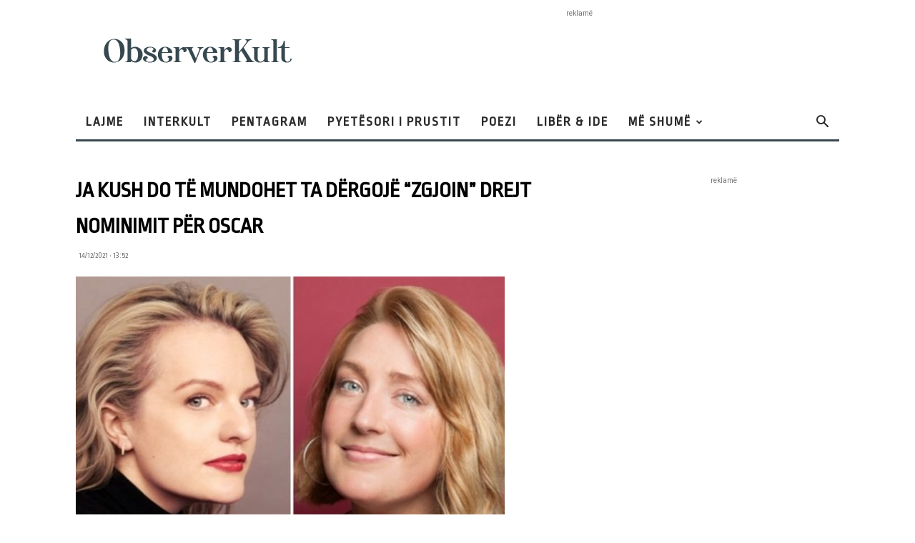

--- FILE ---
content_type: text/html; charset=UTF-8
request_url: https://observerkult.com/ja-kush-do-te-mundohet-ta-dergoje-zgjoin-drejt-nominimit-per-oscar/
body_size: 27215
content:
<!doctype html >
<!--[if IE 8]>    <html class="ie8" lang="en"> <![endif]-->
<!--[if IE 9]>    <html class="ie9" lang="en"> <![endif]-->
<!--[if gt IE 8]><!--> <html lang="en-US"> <!--<![endif]-->
<head>
    <title>Ja kush do të mundohet ta dërgojë “Zgjoin” drejt nominimit për Oscar - ObserverKult</title>
<link data-rocket-preload as="style" href="https://fonts.googleapis.com/css?family=Lora%3A400%2C100%2C100italic%2C200%2C200italic%2C300%2C300italic%2C400italic%2C500%2C500italic%2C600%2C600italic%2C700%2C700italic%2C800%2C800italic%2C900%2C900italic%7CRopa%20Sans%3A400%2C100%2C100italic%2C200%2C200italic%2C300%2C300italic%2C400italic%2C500%2C500italic%2C600%2C600italic%2C700%2C700italic%2C800%2C800italic%2C900%2C900italic%7CMontserrat%3A400%2C100%2C100italic%2C200%2C200italic%2C300%2C300italic%2C400italic%2C500%2C500italic%2C600%2C600italic%2C700%2C700italic%2C800%2C800italic%2C900%2C900italic%7COpen%20Sans%3A400%2C600%2C700%2C100%2C100italic%2C200%2C200italic%2C300%2C300italic%2C400italic%2C500%2C500italic%2C600italic%2C700italic%2C800%2C800italic%2C900%2C900italic%7CRoboto%3A400%2C600%2C700%2C100%2C100italic%2C200%2C200italic%2C300%2C300italic%2C400italic%2C500%2C500italic%2C600italic%2C700italic%2C800%2C800italic%2C900%2C900italic&#038;display=swap" rel="preload">
<link href="https://fonts.googleapis.com/css?family=Lora%3A400%2C100%2C100italic%2C200%2C200italic%2C300%2C300italic%2C400italic%2C500%2C500italic%2C600%2C600italic%2C700%2C700italic%2C800%2C800italic%2C900%2C900italic%7CRopa%20Sans%3A400%2C100%2C100italic%2C200%2C200italic%2C300%2C300italic%2C400italic%2C500%2C500italic%2C600%2C600italic%2C700%2C700italic%2C800%2C800italic%2C900%2C900italic%7CMontserrat%3A400%2C100%2C100italic%2C200%2C200italic%2C300%2C300italic%2C400italic%2C500%2C500italic%2C600%2C600italic%2C700%2C700italic%2C800%2C800italic%2C900%2C900italic%7COpen%20Sans%3A400%2C600%2C700%2C100%2C100italic%2C200%2C200italic%2C300%2C300italic%2C400italic%2C500%2C500italic%2C600italic%2C700italic%2C800%2C800italic%2C900%2C900italic%7CRoboto%3A400%2C600%2C700%2C100%2C100italic%2C200%2C200italic%2C300%2C300italic%2C400italic%2C500%2C500italic%2C600italic%2C700italic%2C800%2C800italic%2C900%2C900italic&#038;display=swap" media="print" onload="this.media=&#039;all&#039;" rel="stylesheet">
<noscript data-wpr-hosted-gf-parameters=""><link rel="stylesheet" href="https://fonts.googleapis.com/css?family=Lora%3A400%2C100%2C100italic%2C200%2C200italic%2C300%2C300italic%2C400italic%2C500%2C500italic%2C600%2C600italic%2C700%2C700italic%2C800%2C800italic%2C900%2C900italic%7CRopa%20Sans%3A400%2C100%2C100italic%2C200%2C200italic%2C300%2C300italic%2C400italic%2C500%2C500italic%2C600%2C600italic%2C700%2C700italic%2C800%2C800italic%2C900%2C900italic%7CMontserrat%3A400%2C100%2C100italic%2C200%2C200italic%2C300%2C300italic%2C400italic%2C500%2C500italic%2C600%2C600italic%2C700%2C700italic%2C800%2C800italic%2C900%2C900italic%7COpen%20Sans%3A400%2C600%2C700%2C100%2C100italic%2C200%2C200italic%2C300%2C300italic%2C400italic%2C500%2C500italic%2C600italic%2C700italic%2C800%2C800italic%2C900%2C900italic%7CRoboto%3A400%2C600%2C700%2C100%2C100italic%2C200%2C200italic%2C300%2C300italic%2C400italic%2C500%2C500italic%2C600italic%2C700italic%2C800%2C800italic%2C900%2C900italic&#038;display=swap"></noscript>
    <meta charset="UTF-8" />
    <meta name="viewport" content="width=device-width, initial-scale=1.0">
    <link rel="pingback" href="https://observerkult.com/xmlrpc.php" />
    <meta name='robots' content='index, follow, max-image-preview:large, max-snippet:-1, max-video-preview:-1' />
<link rel="icon" type="image/png" href="https://observerkult.com/wp-content/uploads/2020/04/fav_icon.jpg">
	<!-- This site is optimized with the Yoast SEO Premium plugin v26.7 (Yoast SEO v26.8) - https://yoast.com/product/yoast-seo-premium-wordpress/ -->
	<meta name="description" content="Filmi &quot;Zgjoi&quot; me skenar dhe regji të Blerta Bashollit do të përkrahet nga Elisabeth Moss dhe Lindsey McManus." />
	<link rel="canonical" href="https://observerkult.com/ja-kush-do-te-mundohet-ta-dergoje-zgjoin-drejt-nominimit-per-oscar/" />
	<meta property="og:locale" content="en_US" />
	<meta property="og:type" content="article" />
	<meta property="og:title" content="Ja kush do të mundohet ta dërgojë “Zgjoin” drejt nominimit për Oscar" />
	<meta property="og:description" content="Filmi &quot;Zgjoi&quot; me skenar dhe regji të Blerta Bashollit do të përkrahet nga Elisabeth Moss dhe Lindsey McManus." />
	<meta property="og:url" content="https://observerkult.com/ja-kush-do-te-mundohet-ta-dergoje-zgjoin-drejt-nominimit-per-oscar/" />
	<meta property="og:site_name" content="ObserverKult" />
	<meta property="article:publisher" content="https://www.facebook.com/ObserverKult/" />
	<meta property="article:published_time" content="2021-12-14T12:52:01+00:00" />
	<meta property="article:modified_time" content="2021-12-14T12:54:40+00:00" />
	<meta property="og:image" content="https://observerkult.com/wp-content/uploads/2021/12/zgjoi-600x360-1.jpg" />
	<meta property="og:image:width" content="600" />
	<meta property="og:image:height" content="360" />
	<meta property="og:image:type" content="image/jpeg" />
	<meta name="author" content="donika" />
	<meta name="twitter:card" content="summary_large_image" />
	<meta name="twitter:label1" content="Written by" />
	<meta name="twitter:data1" content="donika" />
	<meta name="twitter:label2" content="Est. reading time" />
	<meta name="twitter:data2" content="3 minutes" />
	<script type="application/ld+json" class="yoast-schema-graph">{"@context":"https://schema.org","@graph":[{"@type":"Article","@id":"https://observerkult.com/ja-kush-do-te-mundohet-ta-dergoje-zgjoin-drejt-nominimit-per-oscar/#article","isPartOf":{"@id":"https://observerkult.com/ja-kush-do-te-mundohet-ta-dergoje-zgjoin-drejt-nominimit-per-oscar/"},"author":{"name":"donika","@id":"https://observerkult.com/#/schema/person/d62353a48028fe99e65044eecc4e29ef"},"headline":"Ja kush do të mundohet ta dërgojë “Zgjoin” drejt nominimit për Oscar","datePublished":"2021-12-14T12:52:01+00:00","dateModified":"2021-12-14T12:54:40+00:00","mainEntityOfPage":{"@id":"https://observerkult.com/ja-kush-do-te-mundohet-ta-dergoje-zgjoin-drejt-nominimit-per-oscar/"},"wordCount":534,"commentCount":0,"image":{"@id":"https://observerkult.com/ja-kush-do-te-mundohet-ta-dergoje-zgjoin-drejt-nominimit-per-oscar/#primaryimage"},"thumbnailUrl":"https://observerkult.com/wp-content/uploads/2021/12/zgjoi-600x360-1.jpg","keywords":["Elisabeth Moss","Lindsey McManus","ObserverKult","Zgjoi"],"articleSection":["Lajme"],"inLanguage":"en-US","potentialAction":[{"@type":"CommentAction","name":"Comment","target":["https://observerkult.com/ja-kush-do-te-mundohet-ta-dergoje-zgjoin-drejt-nominimit-per-oscar/#respond"]}]},{"@type":"WebPage","@id":"https://observerkult.com/ja-kush-do-te-mundohet-ta-dergoje-zgjoin-drejt-nominimit-per-oscar/","url":"https://observerkult.com/ja-kush-do-te-mundohet-ta-dergoje-zgjoin-drejt-nominimit-per-oscar/","name":"Ja kush do të mundohet ta dërgojë “Zgjoin” drejt nominimit për Oscar - ObserverKult","isPartOf":{"@id":"https://observerkult.com/#website"},"primaryImageOfPage":{"@id":"https://observerkult.com/ja-kush-do-te-mundohet-ta-dergoje-zgjoin-drejt-nominimit-per-oscar/#primaryimage"},"image":{"@id":"https://observerkult.com/ja-kush-do-te-mundohet-ta-dergoje-zgjoin-drejt-nominimit-per-oscar/#primaryimage"},"thumbnailUrl":"https://observerkult.com/wp-content/uploads/2021/12/zgjoi-600x360-1.jpg","datePublished":"2021-12-14T12:52:01+00:00","dateModified":"2021-12-14T12:54:40+00:00","author":{"@id":"https://observerkult.com/#/schema/person/d62353a48028fe99e65044eecc4e29ef"},"description":"Filmi \"Zgjoi\" me skenar dhe regji të Blerta Bashollit do të përkrahet nga Elisabeth Moss dhe Lindsey McManus.","breadcrumb":{"@id":"https://observerkult.com/ja-kush-do-te-mundohet-ta-dergoje-zgjoin-drejt-nominimit-per-oscar/#breadcrumb"},"inLanguage":"en-US","potentialAction":[{"@type":"ReadAction","target":["https://observerkult.com/ja-kush-do-te-mundohet-ta-dergoje-zgjoin-drejt-nominimit-per-oscar/"]}]},{"@type":"ImageObject","inLanguage":"en-US","@id":"https://observerkult.com/ja-kush-do-te-mundohet-ta-dergoje-zgjoin-drejt-nominimit-per-oscar/#primaryimage","url":"https://observerkult.com/wp-content/uploads/2021/12/zgjoi-600x360-1.jpg","contentUrl":"https://observerkult.com/wp-content/uploads/2021/12/zgjoi-600x360-1.jpg","width":600,"height":360,"caption":"Zgjoi"},{"@type":"BreadcrumbList","@id":"https://observerkult.com/ja-kush-do-te-mundohet-ta-dergoje-zgjoin-drejt-nominimit-per-oscar/#breadcrumb","itemListElement":[{"@type":"ListItem","position":1,"name":"Home","item":"https://observerkult.com/"},{"@type":"ListItem","position":2,"name":"Ja kush do të mundohet ta dërgojë “Zgjoin” drejt nominimit për Oscar"}]},{"@type":"WebSite","@id":"https://observerkult.com/#website","url":"https://observerkult.com/","name":"ObserverKult","description":"ObserverKult është portal për kulturë, letërsi e art","potentialAction":[{"@type":"SearchAction","target":{"@type":"EntryPoint","urlTemplate":"https://observerkult.com/?s={search_term_string}"},"query-input":{"@type":"PropertyValueSpecification","valueRequired":true,"valueName":"search_term_string"}}],"inLanguage":"en-US"},{"@type":"Person","@id":"https://observerkult.com/#/schema/person/d62353a48028fe99e65044eecc4e29ef","name":"donika","image":{"@type":"ImageObject","inLanguage":"en-US","@id":"https://observerkult.com/#/schema/person/image/","url":"https://secure.gravatar.com/avatar/8eac5da9d6b2e2ab104d915f40c44acd14af1c1e1d4110aa652c55be2ef0b43a?s=96&d=mm&r=g","contentUrl":"https://secure.gravatar.com/avatar/8eac5da9d6b2e2ab104d915f40c44acd14af1c1e1d4110aa652c55be2ef0b43a?s=96&d=mm&r=g","caption":"donika"},"url":"https://observerkult.com/author/donikad/"}]}</script>
	<!-- / Yoast SEO Premium plugin. -->


<link rel='dns-prefetch' href='//fonts.googleapis.com' />
<link href='https://fonts.gstatic.com' crossorigin rel='preconnect' />
<link rel="alternate" type="application/rss+xml" title="ObserverKult &raquo; Feed" href="https://observerkult.com/feed/" />
<link rel="alternate" type="application/rss+xml" title="ObserverKult &raquo; Comments Feed" href="https://observerkult.com/comments/feed/" />
<link rel="alternate" type="application/rss+xml" title="ObserverKult &raquo; Ja kush do të mundohet ta dërgojë “Zgjoin” drejt nominimit për Oscar Comments Feed" href="https://observerkult.com/ja-kush-do-te-mundohet-ta-dergoje-zgjoin-drejt-nominimit-per-oscar/feed/" />
<link rel="alternate" title="oEmbed (JSON)" type="application/json+oembed" href="https://observerkult.com/wp-json/oembed/1.0/embed?url=https%3A%2F%2Fobserverkult.com%2Fja-kush-do-te-mundohet-ta-dergoje-zgjoin-drejt-nominimit-per-oscar%2F" />
<link rel="alternate" title="oEmbed (XML)" type="text/xml+oembed" href="https://observerkult.com/wp-json/oembed/1.0/embed?url=https%3A%2F%2Fobserverkult.com%2Fja-kush-do-te-mundohet-ta-dergoje-zgjoin-drejt-nominimit-per-oscar%2F&#038;format=xml" />
<style id='wp-img-auto-sizes-contain-inline-css' type='text/css'>
img:is([sizes=auto i],[sizes^="auto," i]){contain-intrinsic-size:3000px 1500px}
/*# sourceURL=wp-img-auto-sizes-contain-inline-css */
</style>
<style id='wp-emoji-styles-inline-css' type='text/css'>

	img.wp-smiley, img.emoji {
		display: inline !important;
		border: none !important;
		box-shadow: none !important;
		height: 1em !important;
		width: 1em !important;
		margin: 0 0.07em !important;
		vertical-align: -0.1em !important;
		background: none !important;
		padding: 0 !important;
	}
/*# sourceURL=wp-emoji-styles-inline-css */
</style>
<style id='wp-block-library-inline-css' type='text/css'>
:root{--wp-block-synced-color:#7a00df;--wp-block-synced-color--rgb:122,0,223;--wp-bound-block-color:var(--wp-block-synced-color);--wp-editor-canvas-background:#ddd;--wp-admin-theme-color:#007cba;--wp-admin-theme-color--rgb:0,124,186;--wp-admin-theme-color-darker-10:#006ba1;--wp-admin-theme-color-darker-10--rgb:0,107,160.5;--wp-admin-theme-color-darker-20:#005a87;--wp-admin-theme-color-darker-20--rgb:0,90,135;--wp-admin-border-width-focus:2px}@media (min-resolution:192dpi){:root{--wp-admin-border-width-focus:1.5px}}.wp-element-button{cursor:pointer}:root .has-very-light-gray-background-color{background-color:#eee}:root .has-very-dark-gray-background-color{background-color:#313131}:root .has-very-light-gray-color{color:#eee}:root .has-very-dark-gray-color{color:#313131}:root .has-vivid-green-cyan-to-vivid-cyan-blue-gradient-background{background:linear-gradient(135deg,#00d084,#0693e3)}:root .has-purple-crush-gradient-background{background:linear-gradient(135deg,#34e2e4,#4721fb 50%,#ab1dfe)}:root .has-hazy-dawn-gradient-background{background:linear-gradient(135deg,#faaca8,#dad0ec)}:root .has-subdued-olive-gradient-background{background:linear-gradient(135deg,#fafae1,#67a671)}:root .has-atomic-cream-gradient-background{background:linear-gradient(135deg,#fdd79a,#004a59)}:root .has-nightshade-gradient-background{background:linear-gradient(135deg,#330968,#31cdcf)}:root .has-midnight-gradient-background{background:linear-gradient(135deg,#020381,#2874fc)}:root{--wp--preset--font-size--normal:16px;--wp--preset--font-size--huge:42px}.has-regular-font-size{font-size:1em}.has-larger-font-size{font-size:2.625em}.has-normal-font-size{font-size:var(--wp--preset--font-size--normal)}.has-huge-font-size{font-size:var(--wp--preset--font-size--huge)}.has-text-align-center{text-align:center}.has-text-align-left{text-align:left}.has-text-align-right{text-align:right}.has-fit-text{white-space:nowrap!important}#end-resizable-editor-section{display:none}.aligncenter{clear:both}.items-justified-left{justify-content:flex-start}.items-justified-center{justify-content:center}.items-justified-right{justify-content:flex-end}.items-justified-space-between{justify-content:space-between}.screen-reader-text{border:0;clip-path:inset(50%);height:1px;margin:-1px;overflow:hidden;padding:0;position:absolute;width:1px;word-wrap:normal!important}.screen-reader-text:focus{background-color:#ddd;clip-path:none;color:#444;display:block;font-size:1em;height:auto;left:5px;line-height:normal;padding:15px 23px 14px;text-decoration:none;top:5px;width:auto;z-index:100000}html :where(.has-border-color){border-style:solid}html :where([style*=border-top-color]){border-top-style:solid}html :where([style*=border-right-color]){border-right-style:solid}html :where([style*=border-bottom-color]){border-bottom-style:solid}html :where([style*=border-left-color]){border-left-style:solid}html :where([style*=border-width]){border-style:solid}html :where([style*=border-top-width]){border-top-style:solid}html :where([style*=border-right-width]){border-right-style:solid}html :where([style*=border-bottom-width]){border-bottom-style:solid}html :where([style*=border-left-width]){border-left-style:solid}html :where(img[class*=wp-image-]){height:auto;max-width:100%}:where(figure){margin:0 0 1em}html :where(.is-position-sticky){--wp-admin--admin-bar--position-offset:var(--wp-admin--admin-bar--height,0px)}@media screen and (max-width:600px){html :where(.is-position-sticky){--wp-admin--admin-bar--position-offset:0px}}

/*# sourceURL=wp-block-library-inline-css */
</style><style id='wp-block-heading-inline-css' type='text/css'>
h1:where(.wp-block-heading).has-background,h2:where(.wp-block-heading).has-background,h3:where(.wp-block-heading).has-background,h4:where(.wp-block-heading).has-background,h5:where(.wp-block-heading).has-background,h6:where(.wp-block-heading).has-background{padding:1.25em 2.375em}h1.has-text-align-left[style*=writing-mode]:where([style*=vertical-lr]),h1.has-text-align-right[style*=writing-mode]:where([style*=vertical-rl]),h2.has-text-align-left[style*=writing-mode]:where([style*=vertical-lr]),h2.has-text-align-right[style*=writing-mode]:where([style*=vertical-rl]),h3.has-text-align-left[style*=writing-mode]:where([style*=vertical-lr]),h3.has-text-align-right[style*=writing-mode]:where([style*=vertical-rl]),h4.has-text-align-left[style*=writing-mode]:where([style*=vertical-lr]),h4.has-text-align-right[style*=writing-mode]:where([style*=vertical-rl]),h5.has-text-align-left[style*=writing-mode]:where([style*=vertical-lr]),h5.has-text-align-right[style*=writing-mode]:where([style*=vertical-rl]),h6.has-text-align-left[style*=writing-mode]:where([style*=vertical-lr]),h6.has-text-align-right[style*=writing-mode]:where([style*=vertical-rl]){rotate:180deg}
/*# sourceURL=https://observerkult.com/wp-includes/blocks/heading/style.min.css */
</style>
<style id='wp-block-paragraph-inline-css' type='text/css'>
.is-small-text{font-size:.875em}.is-regular-text{font-size:1em}.is-large-text{font-size:2.25em}.is-larger-text{font-size:3em}.has-drop-cap:not(:focus):first-letter{float:left;font-size:8.4em;font-style:normal;font-weight:100;line-height:.68;margin:.05em .1em 0 0;text-transform:uppercase}body.rtl .has-drop-cap:not(:focus):first-letter{float:none;margin-left:.1em}p.has-drop-cap.has-background{overflow:hidden}:root :where(p.has-background){padding:1.25em 2.375em}:where(p.has-text-color:not(.has-link-color)) a{color:inherit}p.has-text-align-left[style*="writing-mode:vertical-lr"],p.has-text-align-right[style*="writing-mode:vertical-rl"]{rotate:180deg}
/*# sourceURL=https://observerkult.com/wp-includes/blocks/paragraph/style.min.css */
</style>
<style id='global-styles-inline-css' type='text/css'>
:root{--wp--preset--aspect-ratio--square: 1;--wp--preset--aspect-ratio--4-3: 4/3;--wp--preset--aspect-ratio--3-4: 3/4;--wp--preset--aspect-ratio--3-2: 3/2;--wp--preset--aspect-ratio--2-3: 2/3;--wp--preset--aspect-ratio--16-9: 16/9;--wp--preset--aspect-ratio--9-16: 9/16;--wp--preset--color--black: #000000;--wp--preset--color--cyan-bluish-gray: #abb8c3;--wp--preset--color--white: #ffffff;--wp--preset--color--pale-pink: #f78da7;--wp--preset--color--vivid-red: #cf2e2e;--wp--preset--color--luminous-vivid-orange: #ff6900;--wp--preset--color--luminous-vivid-amber: #fcb900;--wp--preset--color--light-green-cyan: #7bdcb5;--wp--preset--color--vivid-green-cyan: #00d084;--wp--preset--color--pale-cyan-blue: #8ed1fc;--wp--preset--color--vivid-cyan-blue: #0693e3;--wp--preset--color--vivid-purple: #9b51e0;--wp--preset--gradient--vivid-cyan-blue-to-vivid-purple: linear-gradient(135deg,rgb(6,147,227) 0%,rgb(155,81,224) 100%);--wp--preset--gradient--light-green-cyan-to-vivid-green-cyan: linear-gradient(135deg,rgb(122,220,180) 0%,rgb(0,208,130) 100%);--wp--preset--gradient--luminous-vivid-amber-to-luminous-vivid-orange: linear-gradient(135deg,rgb(252,185,0) 0%,rgb(255,105,0) 100%);--wp--preset--gradient--luminous-vivid-orange-to-vivid-red: linear-gradient(135deg,rgb(255,105,0) 0%,rgb(207,46,46) 100%);--wp--preset--gradient--very-light-gray-to-cyan-bluish-gray: linear-gradient(135deg,rgb(238,238,238) 0%,rgb(169,184,195) 100%);--wp--preset--gradient--cool-to-warm-spectrum: linear-gradient(135deg,rgb(74,234,220) 0%,rgb(151,120,209) 20%,rgb(207,42,186) 40%,rgb(238,44,130) 60%,rgb(251,105,98) 80%,rgb(254,248,76) 100%);--wp--preset--gradient--blush-light-purple: linear-gradient(135deg,rgb(255,206,236) 0%,rgb(152,150,240) 100%);--wp--preset--gradient--blush-bordeaux: linear-gradient(135deg,rgb(254,205,165) 0%,rgb(254,45,45) 50%,rgb(107,0,62) 100%);--wp--preset--gradient--luminous-dusk: linear-gradient(135deg,rgb(255,203,112) 0%,rgb(199,81,192) 50%,rgb(65,88,208) 100%);--wp--preset--gradient--pale-ocean: linear-gradient(135deg,rgb(255,245,203) 0%,rgb(182,227,212) 50%,rgb(51,167,181) 100%);--wp--preset--gradient--electric-grass: linear-gradient(135deg,rgb(202,248,128) 0%,rgb(113,206,126) 100%);--wp--preset--gradient--midnight: linear-gradient(135deg,rgb(2,3,129) 0%,rgb(40,116,252) 100%);--wp--preset--font-size--small: 11px;--wp--preset--font-size--medium: 20px;--wp--preset--font-size--large: 32px;--wp--preset--font-size--x-large: 42px;--wp--preset--font-size--regular: 15px;--wp--preset--font-size--larger: 50px;--wp--preset--spacing--20: 0.44rem;--wp--preset--spacing--30: 0.67rem;--wp--preset--spacing--40: 1rem;--wp--preset--spacing--50: 1.5rem;--wp--preset--spacing--60: 2.25rem;--wp--preset--spacing--70: 3.38rem;--wp--preset--spacing--80: 5.06rem;--wp--preset--shadow--natural: 6px 6px 9px rgba(0, 0, 0, 0.2);--wp--preset--shadow--deep: 12px 12px 50px rgba(0, 0, 0, 0.4);--wp--preset--shadow--sharp: 6px 6px 0px rgba(0, 0, 0, 0.2);--wp--preset--shadow--outlined: 6px 6px 0px -3px rgb(255, 255, 255), 6px 6px rgb(0, 0, 0);--wp--preset--shadow--crisp: 6px 6px 0px rgb(0, 0, 0);}:where(.is-layout-flex){gap: 0.5em;}:where(.is-layout-grid){gap: 0.5em;}body .is-layout-flex{display: flex;}.is-layout-flex{flex-wrap: wrap;align-items: center;}.is-layout-flex > :is(*, div){margin: 0;}body .is-layout-grid{display: grid;}.is-layout-grid > :is(*, div){margin: 0;}:where(.wp-block-columns.is-layout-flex){gap: 2em;}:where(.wp-block-columns.is-layout-grid){gap: 2em;}:where(.wp-block-post-template.is-layout-flex){gap: 1.25em;}:where(.wp-block-post-template.is-layout-grid){gap: 1.25em;}.has-black-color{color: var(--wp--preset--color--black) !important;}.has-cyan-bluish-gray-color{color: var(--wp--preset--color--cyan-bluish-gray) !important;}.has-white-color{color: var(--wp--preset--color--white) !important;}.has-pale-pink-color{color: var(--wp--preset--color--pale-pink) !important;}.has-vivid-red-color{color: var(--wp--preset--color--vivid-red) !important;}.has-luminous-vivid-orange-color{color: var(--wp--preset--color--luminous-vivid-orange) !important;}.has-luminous-vivid-amber-color{color: var(--wp--preset--color--luminous-vivid-amber) !important;}.has-light-green-cyan-color{color: var(--wp--preset--color--light-green-cyan) !important;}.has-vivid-green-cyan-color{color: var(--wp--preset--color--vivid-green-cyan) !important;}.has-pale-cyan-blue-color{color: var(--wp--preset--color--pale-cyan-blue) !important;}.has-vivid-cyan-blue-color{color: var(--wp--preset--color--vivid-cyan-blue) !important;}.has-vivid-purple-color{color: var(--wp--preset--color--vivid-purple) !important;}.has-black-background-color{background-color: var(--wp--preset--color--black) !important;}.has-cyan-bluish-gray-background-color{background-color: var(--wp--preset--color--cyan-bluish-gray) !important;}.has-white-background-color{background-color: var(--wp--preset--color--white) !important;}.has-pale-pink-background-color{background-color: var(--wp--preset--color--pale-pink) !important;}.has-vivid-red-background-color{background-color: var(--wp--preset--color--vivid-red) !important;}.has-luminous-vivid-orange-background-color{background-color: var(--wp--preset--color--luminous-vivid-orange) !important;}.has-luminous-vivid-amber-background-color{background-color: var(--wp--preset--color--luminous-vivid-amber) !important;}.has-light-green-cyan-background-color{background-color: var(--wp--preset--color--light-green-cyan) !important;}.has-vivid-green-cyan-background-color{background-color: var(--wp--preset--color--vivid-green-cyan) !important;}.has-pale-cyan-blue-background-color{background-color: var(--wp--preset--color--pale-cyan-blue) !important;}.has-vivid-cyan-blue-background-color{background-color: var(--wp--preset--color--vivid-cyan-blue) !important;}.has-vivid-purple-background-color{background-color: var(--wp--preset--color--vivid-purple) !important;}.has-black-border-color{border-color: var(--wp--preset--color--black) !important;}.has-cyan-bluish-gray-border-color{border-color: var(--wp--preset--color--cyan-bluish-gray) !important;}.has-white-border-color{border-color: var(--wp--preset--color--white) !important;}.has-pale-pink-border-color{border-color: var(--wp--preset--color--pale-pink) !important;}.has-vivid-red-border-color{border-color: var(--wp--preset--color--vivid-red) !important;}.has-luminous-vivid-orange-border-color{border-color: var(--wp--preset--color--luminous-vivid-orange) !important;}.has-luminous-vivid-amber-border-color{border-color: var(--wp--preset--color--luminous-vivid-amber) !important;}.has-light-green-cyan-border-color{border-color: var(--wp--preset--color--light-green-cyan) !important;}.has-vivid-green-cyan-border-color{border-color: var(--wp--preset--color--vivid-green-cyan) !important;}.has-pale-cyan-blue-border-color{border-color: var(--wp--preset--color--pale-cyan-blue) !important;}.has-vivid-cyan-blue-border-color{border-color: var(--wp--preset--color--vivid-cyan-blue) !important;}.has-vivid-purple-border-color{border-color: var(--wp--preset--color--vivid-purple) !important;}.has-vivid-cyan-blue-to-vivid-purple-gradient-background{background: var(--wp--preset--gradient--vivid-cyan-blue-to-vivid-purple) !important;}.has-light-green-cyan-to-vivid-green-cyan-gradient-background{background: var(--wp--preset--gradient--light-green-cyan-to-vivid-green-cyan) !important;}.has-luminous-vivid-amber-to-luminous-vivid-orange-gradient-background{background: var(--wp--preset--gradient--luminous-vivid-amber-to-luminous-vivid-orange) !important;}.has-luminous-vivid-orange-to-vivid-red-gradient-background{background: var(--wp--preset--gradient--luminous-vivid-orange-to-vivid-red) !important;}.has-very-light-gray-to-cyan-bluish-gray-gradient-background{background: var(--wp--preset--gradient--very-light-gray-to-cyan-bluish-gray) !important;}.has-cool-to-warm-spectrum-gradient-background{background: var(--wp--preset--gradient--cool-to-warm-spectrum) !important;}.has-blush-light-purple-gradient-background{background: var(--wp--preset--gradient--blush-light-purple) !important;}.has-blush-bordeaux-gradient-background{background: var(--wp--preset--gradient--blush-bordeaux) !important;}.has-luminous-dusk-gradient-background{background: var(--wp--preset--gradient--luminous-dusk) !important;}.has-pale-ocean-gradient-background{background: var(--wp--preset--gradient--pale-ocean) !important;}.has-electric-grass-gradient-background{background: var(--wp--preset--gradient--electric-grass) !important;}.has-midnight-gradient-background{background: var(--wp--preset--gradient--midnight) !important;}.has-small-font-size{font-size: var(--wp--preset--font-size--small) !important;}.has-medium-font-size{font-size: var(--wp--preset--font-size--medium) !important;}.has-large-font-size{font-size: var(--wp--preset--font-size--large) !important;}.has-x-large-font-size{font-size: var(--wp--preset--font-size--x-large) !important;}
/*# sourceURL=global-styles-inline-css */
</style>

<style id='classic-theme-styles-inline-css' type='text/css'>
/*! This file is auto-generated */
.wp-block-button__link{color:#fff;background-color:#32373c;border-radius:9999px;box-shadow:none;text-decoration:none;padding:calc(.667em + 2px) calc(1.333em + 2px);font-size:1.125em}.wp-block-file__button{background:#32373c;color:#fff;text-decoration:none}
/*# sourceURL=/wp-includes/css/classic-themes.min.css */
</style>
<link rel='stylesheet' id='td-plugin-multi-purpose-css' href='https://observerkult.com/wp-content/plugins/td-composer/td-multi-purpose/style.css?ver=7cd248d7ca13c255207c3f8b916c3f00' type='text/css' media='all' />

<link rel='stylesheet' id='td-theme-css' href='https://observerkult.com/wp-content/themes/Newspaper/style.css?ver=12.7.3' type='text/css' media='all' />
<style id='td-theme-inline-css' type='text/css'>@media (max-width:767px){.td-header-desktop-wrap{display:none}}@media (min-width:767px){.td-header-mobile-wrap{display:none}}</style>
<link rel='stylesheet' id='td-legacy-framework-front-style-css' href='https://observerkult.com/wp-content/plugins/td-composer/legacy/Newspaper/assets/css/td_legacy_main.css?ver=7cd248d7ca13c255207c3f8b916c3f00' type='text/css' media='all' />
<link rel='stylesheet' id='td-standard-pack-framework-front-style-css' href='https://observerkult.com/wp-content/plugins/td-standard-pack/Newspaper/assets/css/td_standard_pack_main.css?ver=c12e6da63ed2f212e87e44e5e9b9a302' type='text/css' media='all' />
<script type="text/javascript" src="https://observerkult.com/wp-includes/js/jquery/jquery.min.js?ver=3.7.1" id="jquery-core-js"></script>
<script type="text/javascript" src="https://observerkult.com/wp-includes/js/jquery/jquery-migrate.min.js?ver=3.4.1" id="jquery-migrate-js"></script>
<link rel="https://api.w.org/" href="https://observerkult.com/wp-json/" /><link rel="alternate" title="JSON" type="application/json" href="https://observerkult.com/wp-json/wp/v2/posts/589678" /><link rel="EditURI" type="application/rsd+xml" title="RSD" href="https://observerkult.com/xmlrpc.php?rsd" />
<meta name="generator" content="WordPress 6.9" />
<link rel='shortlink' href='https://observerkult.com/?p=589678' />

<!-- JS generated by theme -->

<script type="text/javascript" id="td-generated-header-js">
    
    

	    var tdBlocksArray = []; //here we store all the items for the current page

	    // td_block class - each ajax block uses a object of this class for requests
	    function tdBlock() {
		    this.id = '';
		    this.block_type = 1; //block type id (1-234 etc)
		    this.atts = '';
		    this.td_column_number = '';
		    this.td_current_page = 1; //
		    this.post_count = 0; //from wp
		    this.found_posts = 0; //from wp
		    this.max_num_pages = 0; //from wp
		    this.td_filter_value = ''; //current live filter value
		    this.is_ajax_running = false;
		    this.td_user_action = ''; // load more or infinite loader (used by the animation)
		    this.header_color = '';
		    this.ajax_pagination_infinite_stop = ''; //show load more at page x
	    }

        // td_js_generator - mini detector
        ( function () {
            var htmlTag = document.getElementsByTagName("html")[0];

	        if ( navigator.userAgent.indexOf("MSIE 10.0") > -1 ) {
                htmlTag.className += ' ie10';
            }

            if ( !!navigator.userAgent.match(/Trident.*rv\:11\./) ) {
                htmlTag.className += ' ie11';
            }

	        if ( navigator.userAgent.indexOf("Edge") > -1 ) {
                htmlTag.className += ' ieEdge';
            }

            if ( /(iPad|iPhone|iPod)/g.test(navigator.userAgent) ) {
                htmlTag.className += ' td-md-is-ios';
            }

            var user_agent = navigator.userAgent.toLowerCase();
            if ( user_agent.indexOf("android") > -1 ) {
                htmlTag.className += ' td-md-is-android';
            }

            if ( -1 !== navigator.userAgent.indexOf('Mac OS X')  ) {
                htmlTag.className += ' td-md-is-os-x';
            }

            if ( /chrom(e|ium)/.test(navigator.userAgent.toLowerCase()) ) {
               htmlTag.className += ' td-md-is-chrome';
            }

            if ( -1 !== navigator.userAgent.indexOf('Firefox') ) {
                htmlTag.className += ' td-md-is-firefox';
            }

            if ( -1 !== navigator.userAgent.indexOf('Safari') && -1 === navigator.userAgent.indexOf('Chrome') ) {
                htmlTag.className += ' td-md-is-safari';
            }

            if( -1 !== navigator.userAgent.indexOf('IEMobile') ){
                htmlTag.className += ' td-md-is-iemobile';
            }

        })();

        var tdLocalCache = {};

        ( function () {
            "use strict";

            tdLocalCache = {
                data: {},
                remove: function (resource_id) {
                    delete tdLocalCache.data[resource_id];
                },
                exist: function (resource_id) {
                    return tdLocalCache.data.hasOwnProperty(resource_id) && tdLocalCache.data[resource_id] !== null;
                },
                get: function (resource_id) {
                    return tdLocalCache.data[resource_id];
                },
                set: function (resource_id, cachedData) {
                    tdLocalCache.remove(resource_id);
                    tdLocalCache.data[resource_id] = cachedData;
                }
            };
        })();

    
    
var td_viewport_interval_list=[{"limitBottom":767,"sidebarWidth":228},{"limitBottom":1018,"sidebarWidth":300},{"limitBottom":1140,"sidebarWidth":324}];
var tdc_is_installed="yes";
var tdc_domain_active=false;
var td_ajax_url="https:\/\/observerkult.com\/wp-admin\/admin-ajax.php?td_theme_name=Newspaper&v=12.7.3";
var td_get_template_directory_uri="https:\/\/observerkult.com\/wp-content\/plugins\/td-composer\/legacy\/common";
var tds_snap_menu="";
var tds_logo_on_sticky="";
var tds_header_style="";
var td_please_wait="Ju lutem prisni...";
var td_email_user_pass_incorrect="P\u00ebrdoruesi ose fjal\u00ebkalimi gabim!";
var td_email_user_incorrect="Emaili ose p\u00ebrdoruesi gabim!";
var td_email_incorrect="Email pasakt\u00eb!";
var td_user_incorrect="Username incorrect!";
var td_email_user_empty="Email or username empty!";
var td_pass_empty="Pass empty!";
var td_pass_pattern_incorrect="Invalid Pass Pattern!";
var td_retype_pass_incorrect="Retyped Pass incorrect!";
var tds_more_articles_on_post_enable="show";
var tds_more_articles_on_post_time_to_wait="";
var tds_more_articles_on_post_pages_distance_from_top=0;
var tds_captcha="";
var tds_theme_color_site_wide="#2b2b2b";
var tds_smart_sidebar="";
var tdThemeName="Newspaper";
var tdThemeNameWl="Newspaper";
var td_magnific_popup_translation_tPrev="Paraprake (Butoni me shigjet\u00eb majtas)";
var td_magnific_popup_translation_tNext="Tjetra (Butoni me shigjet\u00eb djathtas)";
var td_magnific_popup_translation_tCounter="%curr% nga %total%";
var td_magnific_popup_translation_ajax_tError="P\u00ebrmbajtja nga %url% nuk mundi t\u00eb shkarkohet,";
var td_magnific_popup_translation_image_tError="Imazhi #%curr% nuk mundi t\u00eb shkarkohet.";
var tdBlockNonce="3f213b33c9";
var tdMobileMenu="enabled";
var tdMobileSearch="enabled";
var tdDateNamesI18n={"month_names":["January","February","March","April","May","June","July","August","September","October","November","December"],"month_names_short":["Jan","Feb","Mar","Apr","May","Jun","Jul","Aug","Sep","Oct","Nov","Dec"],"day_names":["Sunday","Monday","Tuesday","Wednesday","Thursday","Friday","Saturday"],"day_names_short":["Sun","Mon","Tue","Wed","Thu","Fri","Sat"]};
var tdb_modal_confirm="Save";
var tdb_modal_cancel="Cancel";
var tdb_modal_confirm_alt="Yes";
var tdb_modal_cancel_alt="No";
var td_deploy_mode="deploy";
var td_ad_background_click_link="";
var td_ad_background_click_target="";
</script>


<!-- Header style compiled by theme -->

<style>.td-page-content .widgettitle{color:#fff}ul.sf-menu>.menu-item>a{font-family:"Ropa Sans";font-size:18px;font-weight:bold}.sf-menu ul .menu-item a{font-family:"Ropa Sans";font-size:20px}.td-header-wrap .td-logo-text-container .td-logo-text{font-family:"Ropa Sans"}.td-header-wrap .td-logo-text-container .td-tagline-text{font-family:"Ropa Sans"}#td-mobile-nav,#td-mobile-nav .wpb_button,.td-search-wrap-mob{font-family:"Ropa Sans"}.td-page-title,.td-category-title-holder .td-page-title{font-family:"Ropa Sans"}.td-page-content p,.td-page-content li,.td-page-content .td_block_text_with_title,.wpb_text_column p{font-family:"Ropa Sans"}.td-page-content h1,.wpb_text_column h1{font-family:"Ropa Sans"}.td-page-content h2,.wpb_text_column h2{font-family:"Ropa Sans"}.td-page-content h3,.wpb_text_column h3{font-family:"Ropa Sans"}.td-page-content h4,.wpb_text_column h4{font-family:"Ropa Sans"}.td-page-content h5,.wpb_text_column h5{font-family:"Ropa Sans"}.td-page-content h6,.wpb_text_column h6{font-family:"Ropa Sans"}body,p{font-family:Montserrat}:root{--td_theme_color:#2b2b2b;--td_slider_text:rgba(43,43,43,0.7);--td_mobile_menu_color:#ffffff;--td_mobile_icons_color:#9e9e9e;--td_mobile_gradient_one_mob:#ffffff;--td_mobile_gradient_two_mob:#ffffff;--td_mobile_text_active_color:#2b2b2b;--td_mobile_button_background_mob:#2b2b2b;--td_mobile_button_color_mob:#ffffff;--td_mobile_text_color:#2b2b2b;--td_page_title_color:#2b2b2b;--td_page_content_color:#2b2b2b;--td_page_h_color:#2b2b2b}.td-header-style-12 .td-header-menu-wrap-full,.td-header-style-12 .td-affix,.td-grid-style-1.td-hover-1 .td-big-grid-post:hover .td-post-category,.td-grid-style-5.td-hover-1 .td-big-grid-post:hover .td-post-category,.td_category_template_3 .td-current-sub-category,.td_category_template_8 .td-category-header .td-category a.td-current-sub-category,.td_category_template_4 .td-category-siblings .td-category a:hover,.td_block_big_grid_9.td-grid-style-1 .td-post-category,.td_block_big_grid_9.td-grid-style-5 .td-post-category,.td-grid-style-6.td-hover-1 .td-module-thumb:after,.tdm-menu-active-style5 .td-header-menu-wrap .sf-menu>.current-menu-item>a,.tdm-menu-active-style5 .td-header-menu-wrap .sf-menu>.current-menu-ancestor>a,.tdm-menu-active-style5 .td-header-menu-wrap .sf-menu>.current-category-ancestor>a,.tdm-menu-active-style5 .td-header-menu-wrap .sf-menu>li>a:hover,.tdm-menu-active-style5 .td-header-menu-wrap .sf-menu>.sfHover>a{background-color:#2b2b2b}.td_mega_menu_sub_cats .cur-sub-cat,.td-mega-span h3 a:hover,.td_mod_mega_menu:hover .entry-title a,.header-search-wrap .result-msg a:hover,.td-header-top-menu .td-drop-down-search .td_module_wrap:hover .entry-title a,.td-header-top-menu .td-icon-search:hover,.td-header-wrap .result-msg a:hover,.top-header-menu li a:hover,.top-header-menu .current-menu-item>a,.top-header-menu .current-menu-ancestor>a,.top-header-menu .current-category-ancestor>a,.td-social-icon-wrap>a:hover,.td-header-sp-top-widget .td-social-icon-wrap a:hover,.td_mod_related_posts:hover h3>a,.td-post-template-11 .td-related-title .td-related-left:hover,.td-post-template-11 .td-related-title .td-related-right:hover,.td-post-template-11 .td-related-title .td-cur-simple-item,.td-post-template-11 .td_block_related_posts .td-next-prev-wrap a:hover,.td-category-header .td-pulldown-category-filter-link:hover,.td-category-siblings .td-subcat-dropdown a:hover,.td-category-siblings .td-subcat-dropdown a.td-current-sub-category,.footer-text-wrap .footer-email-wrap a,.footer-social-wrap a:hover,.td_module_17 .td-read-more a:hover,.td_module_18 .td-read-more a:hover,.td_module_19 .td-post-author-name a:hover,.td-pulldown-syle-2 .td-subcat-dropdown:hover .td-subcat-more span,.td-pulldown-syle-2 .td-subcat-dropdown:hover .td-subcat-more i,.td-pulldown-syle-3 .td-subcat-dropdown:hover .td-subcat-more span,.td-pulldown-syle-3 .td-subcat-dropdown:hover .td-subcat-more i,.tdm-menu-active-style3 .tdm-header.td-header-wrap .sf-menu>.current-category-ancestor>a,.tdm-menu-active-style3 .tdm-header.td-header-wrap .sf-menu>.current-menu-ancestor>a,.tdm-menu-active-style3 .tdm-header.td-header-wrap .sf-menu>.current-menu-item>a,.tdm-menu-active-style3 .tdm-header.td-header-wrap .sf-menu>.sfHover>a,.tdm-menu-active-style3 .tdm-header.td-header-wrap .sf-menu>li>a:hover{color:#2b2b2b}.td-mega-menu-page .wpb_content_element ul li a:hover,.td-theme-wrap .td-aj-search-results .td_module_wrap:hover .entry-title a,.td-theme-wrap .header-search-wrap .result-msg a:hover{color:#2b2b2b!important}.td_category_template_8 .td-category-header .td-category a.td-current-sub-category,.td_category_template_4 .td-category-siblings .td-category a:hover,.tdm-menu-active-style4 .tdm-header .sf-menu>.current-menu-item>a,.tdm-menu-active-style4 .tdm-header .sf-menu>.current-menu-ancestor>a,.tdm-menu-active-style4 .tdm-header .sf-menu>.current-category-ancestor>a,.tdm-menu-active-style4 .tdm-header .sf-menu>li>a:hover,.tdm-menu-active-style4 .tdm-header .sf-menu>.sfHover>a{border-color:#2b2b2b}.td-header-wrap .td-header-top-menu-full,.td-header-wrap .top-header-menu .sub-menu,.tdm-header-style-1.td-header-wrap .td-header-top-menu-full,.tdm-header-style-1.td-header-wrap .top-header-menu .sub-menu,.tdm-header-style-2.td-header-wrap .td-header-top-menu-full,.tdm-header-style-2.td-header-wrap .top-header-menu .sub-menu,.tdm-header-style-3.td-header-wrap .td-header-top-menu-full,.tdm-header-style-3.td-header-wrap .top-header-menu .sub-menu{background-color:#ffffff}.td-header-style-8 .td-header-top-menu-full{background-color:transparent}.td-header-style-8 .td-header-top-menu-full .td-header-top-menu{background-color:#ffffff;padding-left:15px;padding-right:15px}.td-header-wrap .td-header-top-menu-full .td-header-top-menu,.td-header-wrap .td-header-top-menu-full{border-bottom:none}.td-header-wrap .td-header-menu-wrap-full,.td-header-menu-wrap.td-affix,.td-header-style-3 .td-header-main-menu,.td-header-style-3 .td-affix .td-header-main-menu,.td-header-style-4 .td-header-main-menu,.td-header-style-4 .td-affix .td-header-main-menu,.td-header-style-8 .td-header-menu-wrap.td-affix,.td-header-style-8 .td-header-top-menu-full{background-color:#ffffff}.td-boxed-layout .td-header-style-3 .td-header-menu-wrap,.td-boxed-layout .td-header-style-4 .td-header-menu-wrap,.td-header-style-3 .td_stretch_content .td-header-menu-wrap,.td-header-style-4 .td_stretch_content .td-header-menu-wrap{background-color:#ffffff!important}@media (min-width:1019px){.td-header-style-1 .td-header-sp-recs,.td-header-style-1 .td-header-sp-logo{margin-bottom:28px}}@media (min-width:768px) and (max-width:1018px){.td-header-style-1 .td-header-sp-recs,.td-header-style-1 .td-header-sp-logo{margin-bottom:14px}}.td-header-style-7 .td-header-top-menu{border-bottom:none}.sf-menu>.current-menu-item>a:after,.sf-menu>.current-menu-ancestor>a:after,.sf-menu>.current-category-ancestor>a:after,.sf-menu>li:hover>a:after,.sf-menu>.sfHover>a:after,.td_block_mega_menu .td-next-prev-wrap a:hover,.td-mega-span .td-post-category:hover,.td-header-wrap .black-menu .sf-menu>li>a:hover,.td-header-wrap .black-menu .sf-menu>.current-menu-ancestor>a,.td-header-wrap .black-menu .sf-menu>.sfHover>a,.td-header-wrap .black-menu .sf-menu>.current-menu-item>a,.td-header-wrap .black-menu .sf-menu>.current-menu-ancestor>a,.td-header-wrap .black-menu .sf-menu>.current-category-ancestor>a,.tdm-menu-active-style5 .tdm-header .td-header-menu-wrap .sf-menu>.current-menu-item>a,.tdm-menu-active-style5 .tdm-header .td-header-menu-wrap .sf-menu>.current-menu-ancestor>a,.tdm-menu-active-style5 .tdm-header .td-header-menu-wrap .sf-menu>.current-category-ancestor>a,.tdm-menu-active-style5 .tdm-header .td-header-menu-wrap .sf-menu>li>a:hover,.tdm-menu-active-style5 .tdm-header .td-header-menu-wrap .sf-menu>.sfHover>a{background-color:#ffffff}.td_block_mega_menu .td-next-prev-wrap a:hover,.tdm-menu-active-style4 .tdm-header .sf-menu>.current-menu-item>a,.tdm-menu-active-style4 .tdm-header .sf-menu>.current-menu-ancestor>a,.tdm-menu-active-style4 .tdm-header .sf-menu>.current-category-ancestor>a,.tdm-menu-active-style4 .tdm-header .sf-menu>li>a:hover,.tdm-menu-active-style4 .tdm-header .sf-menu>.sfHover>a{border-color:#ffffff}.header-search-wrap .td-drop-down-search:before{border-color:transparent transparent #ffffff transparent}.td_mega_menu_sub_cats .cur-sub-cat,.td_mod_mega_menu:hover .entry-title a,.td-theme-wrap .sf-menu ul .td-menu-item>a:hover,.td-theme-wrap .sf-menu ul .sfHover>a,.td-theme-wrap .sf-menu ul .current-menu-ancestor>a,.td-theme-wrap .sf-menu ul .current-category-ancestor>a,.td-theme-wrap .sf-menu ul .current-menu-item>a,.tdm-menu-active-style3 .tdm-header.td-header-wrap .sf-menu>.current-menu-item>a,.tdm-menu-active-style3 .tdm-header.td-header-wrap .sf-menu>.current-menu-ancestor>a,.tdm-menu-active-style3 .tdm-header.td-header-wrap .sf-menu>.current-category-ancestor>a,.tdm-menu-active-style3 .tdm-header.td-header-wrap .sf-menu>li>a:hover,.tdm-menu-active-style3 .tdm-header.td-header-wrap .sf-menu>.sfHover>a{color:#ffffff}.td-header-wrap .td-header-menu-wrap .sf-menu>li>a,.td-header-wrap .td-header-menu-social .td-social-icon-wrap a,.td-header-style-4 .td-header-menu-social .td-social-icon-wrap i,.td-header-style-5 .td-header-menu-social .td-social-icon-wrap i,.td-header-style-6 .td-header-menu-social .td-social-icon-wrap i,.td-header-style-12 .td-header-menu-social .td-social-icon-wrap i,.td-header-wrap .header-search-wrap #td-header-search-button .td-icon-search{color:#2b2b2b}.td-header-wrap .td-header-menu-social+.td-search-wrapper #td-header-search-button:before{background-color:#2b2b2b}ul.sf-menu>.td-menu-item>a,.td-theme-wrap .td-header-menu-social{font-family:"Ropa Sans";font-size:18px;font-weight:bold}.sf-menu ul .td-menu-item a{font-family:"Ropa Sans";font-size:20px}.td-theme-wrap .td-mega-span h3 a{color:#2b2b2b}.td-theme-wrap .td_mega_menu_sub_cats a{color:#2b2b2b}.td-theme-wrap .td_mod_mega_menu:hover .entry-title a,.td-theme-wrap .sf-menu .td_mega_menu_sub_cats .cur-sub-cat{color:#ffffff}.td-theme-wrap .sf-menu .td-mega-menu .td-post-category:hover,.td-theme-wrap .td-mega-menu .td-next-prev-wrap a:hover{background-color:#ffffff}.td-theme-wrap .td-mega-menu .td-next-prev-wrap a:hover{border-color:#ffffff}.td-banner-wrap-full,.td-header-style-11 .td-logo-wrap-full{background-color:#ffffff}.td-header-style-11 .td-logo-wrap-full{border-bottom:0}@media (min-width:1019px){.td-header-style-2 .td-header-sp-recs,.td-header-style-5 .td-a-rec-id-header>div,.td-header-style-5 .td-g-rec-id-header>.adsbygoogle,.td-header-style-6 .td-a-rec-id-header>div,.td-header-style-6 .td-g-rec-id-header>.adsbygoogle,.td-header-style-7 .td-a-rec-id-header>div,.td-header-style-7 .td-g-rec-id-header>.adsbygoogle,.td-header-style-8 .td-a-rec-id-header>div,.td-header-style-8 .td-g-rec-id-header>.adsbygoogle,.td-header-style-12 .td-a-rec-id-header>div,.td-header-style-12 .td-g-rec-id-header>.adsbygoogle{margin-bottom:24px!important}}@media (min-width:768px) and (max-width:1018px){.td-header-style-2 .td-header-sp-recs,.td-header-style-5 .td-a-rec-id-header>div,.td-header-style-5 .td-g-rec-id-header>.adsbygoogle,.td-header-style-6 .td-a-rec-id-header>div,.td-header-style-6 .td-g-rec-id-header>.adsbygoogle,.td-header-style-7 .td-a-rec-id-header>div,.td-header-style-7 .td-g-rec-id-header>.adsbygoogle,.td-header-style-8 .td-a-rec-id-header>div,.td-header-style-8 .td-g-rec-id-header>.adsbygoogle,.td-header-style-12 .td-a-rec-id-header>div,.td-header-style-12 .td-g-rec-id-header>.adsbygoogle{margin-bottom:14px!important}}.td-header-wrap .td-logo-text-container .td-logo-text{color:#2b2b2b}.td-theme-wrap .sf-menu .td-normal-menu .sub-menu{background-color:#2b2b2b}.td-theme-wrap .sf-menu .td-normal-menu .sub-menu .td-menu-item>a{color:#ffffff}.td-theme-wrap .sf-menu .td-normal-menu .td-menu-item>a:hover,.td-theme-wrap .sf-menu .td-normal-menu .sfHover>a,.td-theme-wrap .sf-menu .td-normal-menu .current-menu-ancestor>a,.td-theme-wrap .sf-menu .td-normal-menu .current-category-ancestor>a,.td-theme-wrap .sf-menu .td-normal-menu .current-menu-item>a{color:#ffffff}.td-footer-wrapper,.td-footer-wrapper .td_block_template_7 .td-block-title>*,.td-footer-wrapper .td_block_template_17 .td-block-title,.td-footer-wrapper .td-block-title-wrap .td-wrapper-pulldown-filter{background-color:#37484f}.td-footer-wrapper,.td-footer-wrapper a,.td-footer-wrapper .block-title a,.td-footer-wrapper .block-title span,.td-footer-wrapper .block-title label,.td-footer-wrapper .td-excerpt,.td-footer-wrapper .td-post-author-name span,.td-footer-wrapper .td-post-date,.td-footer-wrapper .td-social-style3 .td_social_type a,.td-footer-wrapper .td-social-style3,.td-footer-wrapper .td-social-style4 .td_social_type a,.td-footer-wrapper .td-social-style4,.td-footer-wrapper .td-social-style9,.td-footer-wrapper .td-social-style10,.td-footer-wrapper .td-social-style2 .td_social_type a,.td-footer-wrapper .td-social-style8 .td_social_type a,.td-footer-wrapper .td-social-style2 .td_social_type,.td-footer-wrapper .td-social-style8 .td_social_type,.td-footer-template-13 .td-social-name,.td-footer-wrapper .td_block_template_7 .td-block-title>*{color:#cccccc}.td-footer-wrapper .widget_calendar th,.td-footer-wrapper .widget_calendar td,.td-footer-wrapper .td-social-style2 .td_social_type .td-social-box,.td-footer-wrapper .td-social-style8 .td_social_type .td-social-box,.td-social-style-2 .td-icon-font:after{border-color:#cccccc}.td-footer-wrapper .td-module-comments a,.td-footer-wrapper .td-post-category,.td-footer-wrapper .td-slide-meta .td-post-author-name span,.td-footer-wrapper .td-slide-meta .td-post-date{color:#fff}.td-footer-bottom-full .td-container::before{background-color:rgba(204,204,204,0.1)}.td-sub-footer-container{background-color:#33454f}.post .td-post-header .entry-title{color:#000000}.td_module_15 .entry-title a{color:#000000}.td-post-content,.td-post-content p{color:#000000}.td-post-content h1,.td-post-content h2,.td-post-content h3,.td-post-content h4,.td-post-content h5,.td-post-content h6{color:#000000}.block-title>span,.block-title>a,.widgettitle,body .td-trending-now-title,.wpb_tabs li a,.vc_tta-container .vc_tta-color-grey.vc_tta-tabs-position-top.vc_tta-style-classic .vc_tta-tabs-container .vc_tta-tab>a,.td-theme-wrap .td-related-title a,.woocommerce div.product .woocommerce-tabs ul.tabs li a,.woocommerce .product .products h2:not(.woocommerce-loop-product__title),.td-theme-wrap .td-block-title{font-family:"Ropa Sans"}.td_module_wrap .td-post-author-name a{font-family:"Ropa Sans"}.td-post-date .entry-date{font-family:"Ropa Sans"}.td-module-comments a,.td-post-views span,.td-post-comments a{font-family:"Ropa Sans"}.td-big-grid-meta .td-post-category,.td_module_wrap .td-post-category,.td-module-image .td-post-category{font-family:"Ropa Sans"}.top-header-menu>li>a,.td-weather-top-widget .td-weather-now .td-big-degrees,.td-weather-top-widget .td-weather-header .td-weather-city,.td-header-sp-top-menu .td_data_time{font-family:"Ropa Sans";font-size:18px;font-weight:bold}.top-header-menu .menu-item-has-children li a{font-family:"Ropa Sans"}.td_mod_mega_menu .item-details a{font-family:"Ropa Sans"}.td_mega_menu_sub_cats .block-mega-child-cats a{font-family:"Ropa Sans"}.td-subcat-filter .td-subcat-dropdown a,.td-subcat-filter .td-subcat-list a,.td-subcat-filter .td-subcat-dropdown span{font-family:"Ropa Sans"}.td-excerpt,.td_module_14 .td-excerpt{font-family:"Ropa Sans"}.td-theme-slider.iosSlider-col-1 .td-module-title{font-weight:bold;text-transform:uppercase}.td-theme-slider.iosSlider-col-2 .td-module-title{font-weight:bold;text-transform:uppercase}.td-theme-slider.iosSlider-col-3 .td-module-title{font-weight:bold;text-transform:uppercase}.homepage-post .td-post-template-8 .td-post-header .entry-title{font-weight:bold;text-transform:uppercase}.td_module_wrap .td-module-title{font-family:"Ropa Sans"}.td_module_1 .td-module-title{font-weight:bold;text-transform:uppercase}.td_module_2 .td-module-title{font-weight:bold;text-transform:uppercase}.td_module_3 .td-module-title{font-weight:bold;text-transform:uppercase}.td_module_4 .td-module-title{font-weight:bold;text-transform:uppercase}.td_module_5 .td-module-title{font-weight:bold;text-transform:uppercase}.td_module_6 .td-module-title{font-weight:bold;text-transform:uppercase}.td_module_7 .td-module-title{font-weight:bold;text-transform:uppercase}.td_module_8 .td-module-title{font-weight:bold;text-transform:uppercase}.td_module_9 .td-module-title{font-weight:bold;text-transform:uppercase}.td_module_10 .td-module-title{font-weight:bold;text-transform:uppercase}.td_module_11 .td-module-title{font-weight:bold;text-transform:uppercase}.td_module_12 .td-module-title{font-weight:bold;text-transform:uppercase}.td_module_13 .td-module-title{font-weight:bold;text-transform:uppercase}.td_module_14 .td-module-title{font-weight:bold;text-transform:uppercase}.td_module_15 .entry-title{font-weight:bold;text-transform:uppercase}.td_module_16 .td-module-title{font-weight:bold;text-transform:uppercase}.td_module_17 .td-module-title{font-weight:bold;text-transform:uppercase}.td_module_18 .td-module-title{font-weight:bold;text-transform:uppercase}.td_module_19 .td-module-title{font-weight:bold;text-transform:uppercase}.td_block_trending_now .entry-title,.td-theme-slider .td-module-title,.td-big-grid-post .entry-title{font-family:"Ropa Sans"}.td_block_trending_now .entry-title{font-weight:bold}.td_module_mx1 .td-module-title{font-weight:bold;text-transform:uppercase}.td_module_mx2 .td-module-title{font-weight:bold;text-transform:uppercase}.td_module_mx3 .td-module-title{font-weight:bold;text-transform:uppercase}.td_module_mx4 .td-module-title{font-weight:bold;text-transform:uppercase}.td_module_mx5 .td-module-title{font-weight:bold;text-transform:uppercase}.td_module_mx6 .td-module-title{font-weight:bold;text-transform:uppercase}.td_module_mx7 .td-module-title{font-weight:bold;text-transform:uppercase}.td_module_mx8 .td-module-title{font-weight:bold;text-transform:uppercase}.td_module_mx9 .td-module-title{font-weight:bold;text-transform:uppercase}.td_module_mx10 .td-module-title{font-weight:bold;text-transform:uppercase}.td_module_mx11 .td-module-title{font-weight:bold;text-transform:uppercase}.td_module_mx12 .td-module-title{font-weight:bold;text-transform:uppercase}.td_module_mx13 .td-module-title{font-weight:bold;text-transform:uppercase}.td_module_mx14 .td-module-title{font-weight:bold;text-transform:uppercase}.td_module_mx15 .td-module-title{font-weight:bold;text-transform:uppercase}.td_module_mx16 .td-module-title{font-weight:bold;text-transform:uppercase}.td_module_mx17 .td-module-title{font-weight:bold;text-transform:uppercase}.td_module_mx18 .td-module-title{font-weight:bold;text-transform:uppercase}.td_module_mx19 .td-module-title{font-weight:bold;text-transform:uppercase}.td_module_mx20 .td-module-title{font-weight:bold;text-transform:uppercase}.td_module_mx21 .td-module-title{font-weight:bold;text-transform:uppercase}.td_module_mx22 .td-module-title{font-weight:bold;text-transform:uppercase}.td_module_mx23 .td-module-title{font-weight:bold;text-transform:uppercase}.td_module_mx24 .td-module-title{font-weight:bold;text-transform:uppercase}.td_module_mx25 .td-module-title{font-weight:bold;text-transform:uppercase}.td_module_mx26 .td-module-title{font-weight:bold;text-transform:uppercase}.td-big-grid-post.td-big-thumb .td-big-grid-meta,.td-big-thumb .td-big-grid-meta .entry-title{font-size:42px;line-height:50px;font-weight:bold;text-transform:uppercase}.td-big-grid-post.td-medium-thumb .td-big-grid-meta,.td-medium-thumb .td-big-grid-meta .entry-title{font-weight:bold;text-transform:uppercase}.td-big-grid-post.td-small-thumb .td-big-grid-meta,.td-small-thumb .td-big-grid-meta .entry-title{line-height:25px;font-weight:bold;text-transform:uppercase}.td-big-grid-post.td-tiny-thumb .td-big-grid-meta,.td-tiny-thumb .td-big-grid-meta .entry-title{font-weight:bold;text-transform:uppercase}.post .td-post-header .entry-title{font-family:"Ropa Sans"}.td-post-template-default .td-post-header .entry-title{font-size:30px;font-weight:bold;text-transform:uppercase}.td-post-template-1 .td-post-header .entry-title{text-transform:uppercase}.td-post-template-2 .td-post-header .entry-title{text-transform:uppercase}.td-post-template-3 .td-post-header .entry-title{text-transform:uppercase}.td-post-template-4 .td-post-header .entry-title{text-transform:uppercase}.td-post-template-5 .td-post-header .entry-title{text-transform:uppercase}.td-post-template-6 .td-post-header .entry-title{text-transform:uppercase}.td-post-template-7 .td-post-header .entry-title{text-transform:uppercase}.td-post-template-8 .td-post-header .entry-title{text-transform:uppercase}.td-post-template-9 .td-post-header .entry-title{text-transform:uppercase}.td-post-template-10 .td-post-header .entry-title{text-transform:uppercase}.td-post-template-11 .td-post-header .entry-title{text-transform:uppercase}.td-post-template-12 .td-post-header .entry-title{text-transform:uppercase}.td-post-template-13 .td-post-header .entry-title{text-transform:uppercase}.td-post-content p,.td-post-content{font-family:Lora;font-size:17px}.post .td-category a{font-family:Montserrat}.footer-text-wrap{font-family:"Ropa Sans";font-weight:300}.td-sub-footer-copy{font-family:"Ropa Sans";font-weight:300}.td-sub-footer-menu ul li a{font-family:"Ropa Sans";font-weight:300}.td-page-content .widgettitle{color:#fff}ul.sf-menu>.menu-item>a{font-family:"Ropa Sans";font-size:18px;font-weight:bold}.sf-menu ul .menu-item a{font-family:"Ropa Sans";font-size:20px}.td-header-wrap .td-logo-text-container .td-logo-text{font-family:"Ropa Sans"}.td-header-wrap .td-logo-text-container .td-tagline-text{font-family:"Ropa Sans"}#td-mobile-nav,#td-mobile-nav .wpb_button,.td-search-wrap-mob{font-family:"Ropa Sans"}.td-page-title,.td-category-title-holder .td-page-title{font-family:"Ropa Sans"}.td-page-content p,.td-page-content li,.td-page-content .td_block_text_with_title,.wpb_text_column p{font-family:"Ropa Sans"}.td-page-content h1,.wpb_text_column h1{font-family:"Ropa Sans"}.td-page-content h2,.wpb_text_column h2{font-family:"Ropa Sans"}.td-page-content h3,.wpb_text_column h3{font-family:"Ropa Sans"}.td-page-content h4,.wpb_text_column h4{font-family:"Ropa Sans"}.td-page-content h5,.wpb_text_column h5{font-family:"Ropa Sans"}.td-page-content h6,.wpb_text_column h6{font-family:"Ropa Sans"}body,p{font-family:Montserrat}:root{--td_theme_color:#2b2b2b;--td_slider_text:rgba(43,43,43,0.7);--td_mobile_menu_color:#ffffff;--td_mobile_icons_color:#9e9e9e;--td_mobile_gradient_one_mob:#ffffff;--td_mobile_gradient_two_mob:#ffffff;--td_mobile_text_active_color:#2b2b2b;--td_mobile_button_background_mob:#2b2b2b;--td_mobile_button_color_mob:#ffffff;--td_mobile_text_color:#2b2b2b;--td_page_title_color:#2b2b2b;--td_page_content_color:#2b2b2b;--td_page_h_color:#2b2b2b}.td-header-style-12 .td-header-menu-wrap-full,.td-header-style-12 .td-affix,.td-grid-style-1.td-hover-1 .td-big-grid-post:hover .td-post-category,.td-grid-style-5.td-hover-1 .td-big-grid-post:hover .td-post-category,.td_category_template_3 .td-current-sub-category,.td_category_template_8 .td-category-header .td-category a.td-current-sub-category,.td_category_template_4 .td-category-siblings .td-category a:hover,.td_block_big_grid_9.td-grid-style-1 .td-post-category,.td_block_big_grid_9.td-grid-style-5 .td-post-category,.td-grid-style-6.td-hover-1 .td-module-thumb:after,.tdm-menu-active-style5 .td-header-menu-wrap .sf-menu>.current-menu-item>a,.tdm-menu-active-style5 .td-header-menu-wrap .sf-menu>.current-menu-ancestor>a,.tdm-menu-active-style5 .td-header-menu-wrap .sf-menu>.current-category-ancestor>a,.tdm-menu-active-style5 .td-header-menu-wrap .sf-menu>li>a:hover,.tdm-menu-active-style5 .td-header-menu-wrap .sf-menu>.sfHover>a{background-color:#2b2b2b}.td_mega_menu_sub_cats .cur-sub-cat,.td-mega-span h3 a:hover,.td_mod_mega_menu:hover .entry-title a,.header-search-wrap .result-msg a:hover,.td-header-top-menu .td-drop-down-search .td_module_wrap:hover .entry-title a,.td-header-top-menu .td-icon-search:hover,.td-header-wrap .result-msg a:hover,.top-header-menu li a:hover,.top-header-menu .current-menu-item>a,.top-header-menu .current-menu-ancestor>a,.top-header-menu .current-category-ancestor>a,.td-social-icon-wrap>a:hover,.td-header-sp-top-widget .td-social-icon-wrap a:hover,.td_mod_related_posts:hover h3>a,.td-post-template-11 .td-related-title .td-related-left:hover,.td-post-template-11 .td-related-title .td-related-right:hover,.td-post-template-11 .td-related-title .td-cur-simple-item,.td-post-template-11 .td_block_related_posts .td-next-prev-wrap a:hover,.td-category-header .td-pulldown-category-filter-link:hover,.td-category-siblings .td-subcat-dropdown a:hover,.td-category-siblings .td-subcat-dropdown a.td-current-sub-category,.footer-text-wrap .footer-email-wrap a,.footer-social-wrap a:hover,.td_module_17 .td-read-more a:hover,.td_module_18 .td-read-more a:hover,.td_module_19 .td-post-author-name a:hover,.td-pulldown-syle-2 .td-subcat-dropdown:hover .td-subcat-more span,.td-pulldown-syle-2 .td-subcat-dropdown:hover .td-subcat-more i,.td-pulldown-syle-3 .td-subcat-dropdown:hover .td-subcat-more span,.td-pulldown-syle-3 .td-subcat-dropdown:hover .td-subcat-more i,.tdm-menu-active-style3 .tdm-header.td-header-wrap .sf-menu>.current-category-ancestor>a,.tdm-menu-active-style3 .tdm-header.td-header-wrap .sf-menu>.current-menu-ancestor>a,.tdm-menu-active-style3 .tdm-header.td-header-wrap .sf-menu>.current-menu-item>a,.tdm-menu-active-style3 .tdm-header.td-header-wrap .sf-menu>.sfHover>a,.tdm-menu-active-style3 .tdm-header.td-header-wrap .sf-menu>li>a:hover{color:#2b2b2b}.td-mega-menu-page .wpb_content_element ul li a:hover,.td-theme-wrap .td-aj-search-results .td_module_wrap:hover .entry-title a,.td-theme-wrap .header-search-wrap .result-msg a:hover{color:#2b2b2b!important}.td_category_template_8 .td-category-header .td-category a.td-current-sub-category,.td_category_template_4 .td-category-siblings .td-category a:hover,.tdm-menu-active-style4 .tdm-header .sf-menu>.current-menu-item>a,.tdm-menu-active-style4 .tdm-header .sf-menu>.current-menu-ancestor>a,.tdm-menu-active-style4 .tdm-header .sf-menu>.current-category-ancestor>a,.tdm-menu-active-style4 .tdm-header .sf-menu>li>a:hover,.tdm-menu-active-style4 .tdm-header .sf-menu>.sfHover>a{border-color:#2b2b2b}.td-header-wrap .td-header-top-menu-full,.td-header-wrap .top-header-menu .sub-menu,.tdm-header-style-1.td-header-wrap .td-header-top-menu-full,.tdm-header-style-1.td-header-wrap .top-header-menu .sub-menu,.tdm-header-style-2.td-header-wrap .td-header-top-menu-full,.tdm-header-style-2.td-header-wrap .top-header-menu .sub-menu,.tdm-header-style-3.td-header-wrap .td-header-top-menu-full,.tdm-header-style-3.td-header-wrap .top-header-menu .sub-menu{background-color:#ffffff}.td-header-style-8 .td-header-top-menu-full{background-color:transparent}.td-header-style-8 .td-header-top-menu-full .td-header-top-menu{background-color:#ffffff;padding-left:15px;padding-right:15px}.td-header-wrap .td-header-top-menu-full .td-header-top-menu,.td-header-wrap .td-header-top-menu-full{border-bottom:none}.td-header-wrap .td-header-menu-wrap-full,.td-header-menu-wrap.td-affix,.td-header-style-3 .td-header-main-menu,.td-header-style-3 .td-affix .td-header-main-menu,.td-header-style-4 .td-header-main-menu,.td-header-style-4 .td-affix .td-header-main-menu,.td-header-style-8 .td-header-menu-wrap.td-affix,.td-header-style-8 .td-header-top-menu-full{background-color:#ffffff}.td-boxed-layout .td-header-style-3 .td-header-menu-wrap,.td-boxed-layout .td-header-style-4 .td-header-menu-wrap,.td-header-style-3 .td_stretch_content .td-header-menu-wrap,.td-header-style-4 .td_stretch_content .td-header-menu-wrap{background-color:#ffffff!important}@media (min-width:1019px){.td-header-style-1 .td-header-sp-recs,.td-header-style-1 .td-header-sp-logo{margin-bottom:28px}}@media (min-width:768px) and (max-width:1018px){.td-header-style-1 .td-header-sp-recs,.td-header-style-1 .td-header-sp-logo{margin-bottom:14px}}.td-header-style-7 .td-header-top-menu{border-bottom:none}.sf-menu>.current-menu-item>a:after,.sf-menu>.current-menu-ancestor>a:after,.sf-menu>.current-category-ancestor>a:after,.sf-menu>li:hover>a:after,.sf-menu>.sfHover>a:after,.td_block_mega_menu .td-next-prev-wrap a:hover,.td-mega-span .td-post-category:hover,.td-header-wrap .black-menu .sf-menu>li>a:hover,.td-header-wrap .black-menu .sf-menu>.current-menu-ancestor>a,.td-header-wrap .black-menu .sf-menu>.sfHover>a,.td-header-wrap .black-menu .sf-menu>.current-menu-item>a,.td-header-wrap .black-menu .sf-menu>.current-menu-ancestor>a,.td-header-wrap .black-menu .sf-menu>.current-category-ancestor>a,.tdm-menu-active-style5 .tdm-header .td-header-menu-wrap .sf-menu>.current-menu-item>a,.tdm-menu-active-style5 .tdm-header .td-header-menu-wrap .sf-menu>.current-menu-ancestor>a,.tdm-menu-active-style5 .tdm-header .td-header-menu-wrap .sf-menu>.current-category-ancestor>a,.tdm-menu-active-style5 .tdm-header .td-header-menu-wrap .sf-menu>li>a:hover,.tdm-menu-active-style5 .tdm-header .td-header-menu-wrap .sf-menu>.sfHover>a{background-color:#ffffff}.td_block_mega_menu .td-next-prev-wrap a:hover,.tdm-menu-active-style4 .tdm-header .sf-menu>.current-menu-item>a,.tdm-menu-active-style4 .tdm-header .sf-menu>.current-menu-ancestor>a,.tdm-menu-active-style4 .tdm-header .sf-menu>.current-category-ancestor>a,.tdm-menu-active-style4 .tdm-header .sf-menu>li>a:hover,.tdm-menu-active-style4 .tdm-header .sf-menu>.sfHover>a{border-color:#ffffff}.header-search-wrap .td-drop-down-search:before{border-color:transparent transparent #ffffff transparent}.td_mega_menu_sub_cats .cur-sub-cat,.td_mod_mega_menu:hover .entry-title a,.td-theme-wrap .sf-menu ul .td-menu-item>a:hover,.td-theme-wrap .sf-menu ul .sfHover>a,.td-theme-wrap .sf-menu ul .current-menu-ancestor>a,.td-theme-wrap .sf-menu ul .current-category-ancestor>a,.td-theme-wrap .sf-menu ul .current-menu-item>a,.tdm-menu-active-style3 .tdm-header.td-header-wrap .sf-menu>.current-menu-item>a,.tdm-menu-active-style3 .tdm-header.td-header-wrap .sf-menu>.current-menu-ancestor>a,.tdm-menu-active-style3 .tdm-header.td-header-wrap .sf-menu>.current-category-ancestor>a,.tdm-menu-active-style3 .tdm-header.td-header-wrap .sf-menu>li>a:hover,.tdm-menu-active-style3 .tdm-header.td-header-wrap .sf-menu>.sfHover>a{color:#ffffff}.td-header-wrap .td-header-menu-wrap .sf-menu>li>a,.td-header-wrap .td-header-menu-social .td-social-icon-wrap a,.td-header-style-4 .td-header-menu-social .td-social-icon-wrap i,.td-header-style-5 .td-header-menu-social .td-social-icon-wrap i,.td-header-style-6 .td-header-menu-social .td-social-icon-wrap i,.td-header-style-12 .td-header-menu-social .td-social-icon-wrap i,.td-header-wrap .header-search-wrap #td-header-search-button .td-icon-search{color:#2b2b2b}.td-header-wrap .td-header-menu-social+.td-search-wrapper #td-header-search-button:before{background-color:#2b2b2b}ul.sf-menu>.td-menu-item>a,.td-theme-wrap .td-header-menu-social{font-family:"Ropa Sans";font-size:18px;font-weight:bold}.sf-menu ul .td-menu-item a{font-family:"Ropa Sans";font-size:20px}.td-theme-wrap .td-mega-span h3 a{color:#2b2b2b}.td-theme-wrap .td_mega_menu_sub_cats a{color:#2b2b2b}.td-theme-wrap .td_mod_mega_menu:hover .entry-title a,.td-theme-wrap .sf-menu .td_mega_menu_sub_cats .cur-sub-cat{color:#ffffff}.td-theme-wrap .sf-menu .td-mega-menu .td-post-category:hover,.td-theme-wrap .td-mega-menu .td-next-prev-wrap a:hover{background-color:#ffffff}.td-theme-wrap .td-mega-menu .td-next-prev-wrap a:hover{border-color:#ffffff}.td-banner-wrap-full,.td-header-style-11 .td-logo-wrap-full{background-color:#ffffff}.td-header-style-11 .td-logo-wrap-full{border-bottom:0}@media (min-width:1019px){.td-header-style-2 .td-header-sp-recs,.td-header-style-5 .td-a-rec-id-header>div,.td-header-style-5 .td-g-rec-id-header>.adsbygoogle,.td-header-style-6 .td-a-rec-id-header>div,.td-header-style-6 .td-g-rec-id-header>.adsbygoogle,.td-header-style-7 .td-a-rec-id-header>div,.td-header-style-7 .td-g-rec-id-header>.adsbygoogle,.td-header-style-8 .td-a-rec-id-header>div,.td-header-style-8 .td-g-rec-id-header>.adsbygoogle,.td-header-style-12 .td-a-rec-id-header>div,.td-header-style-12 .td-g-rec-id-header>.adsbygoogle{margin-bottom:24px!important}}@media (min-width:768px) and (max-width:1018px){.td-header-style-2 .td-header-sp-recs,.td-header-style-5 .td-a-rec-id-header>div,.td-header-style-5 .td-g-rec-id-header>.adsbygoogle,.td-header-style-6 .td-a-rec-id-header>div,.td-header-style-6 .td-g-rec-id-header>.adsbygoogle,.td-header-style-7 .td-a-rec-id-header>div,.td-header-style-7 .td-g-rec-id-header>.adsbygoogle,.td-header-style-8 .td-a-rec-id-header>div,.td-header-style-8 .td-g-rec-id-header>.adsbygoogle,.td-header-style-12 .td-a-rec-id-header>div,.td-header-style-12 .td-g-rec-id-header>.adsbygoogle{margin-bottom:14px!important}}.td-header-wrap .td-logo-text-container .td-logo-text{color:#2b2b2b}.td-theme-wrap .sf-menu .td-normal-menu .sub-menu{background-color:#2b2b2b}.td-theme-wrap .sf-menu .td-normal-menu .sub-menu .td-menu-item>a{color:#ffffff}.td-theme-wrap .sf-menu .td-normal-menu .td-menu-item>a:hover,.td-theme-wrap .sf-menu .td-normal-menu .sfHover>a,.td-theme-wrap .sf-menu .td-normal-menu .current-menu-ancestor>a,.td-theme-wrap .sf-menu .td-normal-menu .current-category-ancestor>a,.td-theme-wrap .sf-menu .td-normal-menu .current-menu-item>a{color:#ffffff}.td-footer-wrapper,.td-footer-wrapper .td_block_template_7 .td-block-title>*,.td-footer-wrapper .td_block_template_17 .td-block-title,.td-footer-wrapper .td-block-title-wrap .td-wrapper-pulldown-filter{background-color:#37484f}.td-footer-wrapper,.td-footer-wrapper a,.td-footer-wrapper .block-title a,.td-footer-wrapper .block-title span,.td-footer-wrapper .block-title label,.td-footer-wrapper .td-excerpt,.td-footer-wrapper .td-post-author-name span,.td-footer-wrapper .td-post-date,.td-footer-wrapper .td-social-style3 .td_social_type a,.td-footer-wrapper .td-social-style3,.td-footer-wrapper .td-social-style4 .td_social_type a,.td-footer-wrapper .td-social-style4,.td-footer-wrapper .td-social-style9,.td-footer-wrapper .td-social-style10,.td-footer-wrapper .td-social-style2 .td_social_type a,.td-footer-wrapper .td-social-style8 .td_social_type a,.td-footer-wrapper .td-social-style2 .td_social_type,.td-footer-wrapper .td-social-style8 .td_social_type,.td-footer-template-13 .td-social-name,.td-footer-wrapper .td_block_template_7 .td-block-title>*{color:#cccccc}.td-footer-wrapper .widget_calendar th,.td-footer-wrapper .widget_calendar td,.td-footer-wrapper .td-social-style2 .td_social_type .td-social-box,.td-footer-wrapper .td-social-style8 .td_social_type .td-social-box,.td-social-style-2 .td-icon-font:after{border-color:#cccccc}.td-footer-wrapper .td-module-comments a,.td-footer-wrapper .td-post-category,.td-footer-wrapper .td-slide-meta .td-post-author-name span,.td-footer-wrapper .td-slide-meta .td-post-date{color:#fff}.td-footer-bottom-full .td-container::before{background-color:rgba(204,204,204,0.1)}.td-sub-footer-container{background-color:#33454f}.post .td-post-header .entry-title{color:#000000}.td_module_15 .entry-title a{color:#000000}.td-post-content,.td-post-content p{color:#000000}.td-post-content h1,.td-post-content h2,.td-post-content h3,.td-post-content h4,.td-post-content h5,.td-post-content h6{color:#000000}.block-title>span,.block-title>a,.widgettitle,body .td-trending-now-title,.wpb_tabs li a,.vc_tta-container .vc_tta-color-grey.vc_tta-tabs-position-top.vc_tta-style-classic .vc_tta-tabs-container .vc_tta-tab>a,.td-theme-wrap .td-related-title a,.woocommerce div.product .woocommerce-tabs ul.tabs li a,.woocommerce .product .products h2:not(.woocommerce-loop-product__title),.td-theme-wrap .td-block-title{font-family:"Ropa Sans"}.td_module_wrap .td-post-author-name a{font-family:"Ropa Sans"}.td-post-date .entry-date{font-family:"Ropa Sans"}.td-module-comments a,.td-post-views span,.td-post-comments a{font-family:"Ropa Sans"}.td-big-grid-meta .td-post-category,.td_module_wrap .td-post-category,.td-module-image .td-post-category{font-family:"Ropa Sans"}.top-header-menu>li>a,.td-weather-top-widget .td-weather-now .td-big-degrees,.td-weather-top-widget .td-weather-header .td-weather-city,.td-header-sp-top-menu .td_data_time{font-family:"Ropa Sans";font-size:18px;font-weight:bold}.top-header-menu .menu-item-has-children li a{font-family:"Ropa Sans"}.td_mod_mega_menu .item-details a{font-family:"Ropa Sans"}.td_mega_menu_sub_cats .block-mega-child-cats a{font-family:"Ropa Sans"}.td-subcat-filter .td-subcat-dropdown a,.td-subcat-filter .td-subcat-list a,.td-subcat-filter .td-subcat-dropdown span{font-family:"Ropa Sans"}.td-excerpt,.td_module_14 .td-excerpt{font-family:"Ropa Sans"}.td-theme-slider.iosSlider-col-1 .td-module-title{font-weight:bold;text-transform:uppercase}.td-theme-slider.iosSlider-col-2 .td-module-title{font-weight:bold;text-transform:uppercase}.td-theme-slider.iosSlider-col-3 .td-module-title{font-weight:bold;text-transform:uppercase}.homepage-post .td-post-template-8 .td-post-header .entry-title{font-weight:bold;text-transform:uppercase}.td_module_wrap .td-module-title{font-family:"Ropa Sans"}.td_module_1 .td-module-title{font-weight:bold;text-transform:uppercase}.td_module_2 .td-module-title{font-weight:bold;text-transform:uppercase}.td_module_3 .td-module-title{font-weight:bold;text-transform:uppercase}.td_module_4 .td-module-title{font-weight:bold;text-transform:uppercase}.td_module_5 .td-module-title{font-weight:bold;text-transform:uppercase}.td_module_6 .td-module-title{font-weight:bold;text-transform:uppercase}.td_module_7 .td-module-title{font-weight:bold;text-transform:uppercase}.td_module_8 .td-module-title{font-weight:bold;text-transform:uppercase}.td_module_9 .td-module-title{font-weight:bold;text-transform:uppercase}.td_module_10 .td-module-title{font-weight:bold;text-transform:uppercase}.td_module_11 .td-module-title{font-weight:bold;text-transform:uppercase}.td_module_12 .td-module-title{font-weight:bold;text-transform:uppercase}.td_module_13 .td-module-title{font-weight:bold;text-transform:uppercase}.td_module_14 .td-module-title{font-weight:bold;text-transform:uppercase}.td_module_15 .entry-title{font-weight:bold;text-transform:uppercase}.td_module_16 .td-module-title{font-weight:bold;text-transform:uppercase}.td_module_17 .td-module-title{font-weight:bold;text-transform:uppercase}.td_module_18 .td-module-title{font-weight:bold;text-transform:uppercase}.td_module_19 .td-module-title{font-weight:bold;text-transform:uppercase}.td_block_trending_now .entry-title,.td-theme-slider .td-module-title,.td-big-grid-post .entry-title{font-family:"Ropa Sans"}.td_block_trending_now .entry-title{font-weight:bold}.td_module_mx1 .td-module-title{font-weight:bold;text-transform:uppercase}.td_module_mx2 .td-module-title{font-weight:bold;text-transform:uppercase}.td_module_mx3 .td-module-title{font-weight:bold;text-transform:uppercase}.td_module_mx4 .td-module-title{font-weight:bold;text-transform:uppercase}.td_module_mx5 .td-module-title{font-weight:bold;text-transform:uppercase}.td_module_mx6 .td-module-title{font-weight:bold;text-transform:uppercase}.td_module_mx7 .td-module-title{font-weight:bold;text-transform:uppercase}.td_module_mx8 .td-module-title{font-weight:bold;text-transform:uppercase}.td_module_mx9 .td-module-title{font-weight:bold;text-transform:uppercase}.td_module_mx10 .td-module-title{font-weight:bold;text-transform:uppercase}.td_module_mx11 .td-module-title{font-weight:bold;text-transform:uppercase}.td_module_mx12 .td-module-title{font-weight:bold;text-transform:uppercase}.td_module_mx13 .td-module-title{font-weight:bold;text-transform:uppercase}.td_module_mx14 .td-module-title{font-weight:bold;text-transform:uppercase}.td_module_mx15 .td-module-title{font-weight:bold;text-transform:uppercase}.td_module_mx16 .td-module-title{font-weight:bold;text-transform:uppercase}.td_module_mx17 .td-module-title{font-weight:bold;text-transform:uppercase}.td_module_mx18 .td-module-title{font-weight:bold;text-transform:uppercase}.td_module_mx19 .td-module-title{font-weight:bold;text-transform:uppercase}.td_module_mx20 .td-module-title{font-weight:bold;text-transform:uppercase}.td_module_mx21 .td-module-title{font-weight:bold;text-transform:uppercase}.td_module_mx22 .td-module-title{font-weight:bold;text-transform:uppercase}.td_module_mx23 .td-module-title{font-weight:bold;text-transform:uppercase}.td_module_mx24 .td-module-title{font-weight:bold;text-transform:uppercase}.td_module_mx25 .td-module-title{font-weight:bold;text-transform:uppercase}.td_module_mx26 .td-module-title{font-weight:bold;text-transform:uppercase}.td-big-grid-post.td-big-thumb .td-big-grid-meta,.td-big-thumb .td-big-grid-meta .entry-title{font-size:42px;line-height:50px;font-weight:bold;text-transform:uppercase}.td-big-grid-post.td-medium-thumb .td-big-grid-meta,.td-medium-thumb .td-big-grid-meta .entry-title{font-weight:bold;text-transform:uppercase}.td-big-grid-post.td-small-thumb .td-big-grid-meta,.td-small-thumb .td-big-grid-meta .entry-title{line-height:25px;font-weight:bold;text-transform:uppercase}.td-big-grid-post.td-tiny-thumb .td-big-grid-meta,.td-tiny-thumb .td-big-grid-meta .entry-title{font-weight:bold;text-transform:uppercase}.post .td-post-header .entry-title{font-family:"Ropa Sans"}.td-post-template-default .td-post-header .entry-title{font-size:30px;font-weight:bold;text-transform:uppercase}.td-post-template-1 .td-post-header .entry-title{text-transform:uppercase}.td-post-template-2 .td-post-header .entry-title{text-transform:uppercase}.td-post-template-3 .td-post-header .entry-title{text-transform:uppercase}.td-post-template-4 .td-post-header .entry-title{text-transform:uppercase}.td-post-template-5 .td-post-header .entry-title{text-transform:uppercase}.td-post-template-6 .td-post-header .entry-title{text-transform:uppercase}.td-post-template-7 .td-post-header .entry-title{text-transform:uppercase}.td-post-template-8 .td-post-header .entry-title{text-transform:uppercase}.td-post-template-9 .td-post-header .entry-title{text-transform:uppercase}.td-post-template-10 .td-post-header .entry-title{text-transform:uppercase}.td-post-template-11 .td-post-header .entry-title{text-transform:uppercase}.td-post-template-12 .td-post-header .entry-title{text-transform:uppercase}.td-post-template-13 .td-post-header .entry-title{text-transform:uppercase}.td-post-content p,.td-post-content{font-family:Lora;font-size:17px}.post .td-category a{font-family:Montserrat}.footer-text-wrap{font-family:"Ropa Sans";font-weight:300}.td-sub-footer-copy{font-family:"Ropa Sans";font-weight:300}.td-sub-footer-menu ul li a{font-family:"Ropa Sans";font-weight:300}</style>

<!-- Global site tag (gtag.js) - Google Analytics -->
<script async src="https://www.googletagmanager.com/gtag/js?id=UA-148405903-1"></script>
<script>
  window.dataLayer = window.dataLayer || [];
  function gtag(){dataLayer.push(arguments);}
  gtag('js', new Date());

  gtag('config', 'UA-148405903-1');
</script>
<!-- Button style compiled by theme -->

<style>.tdm-btn-style1{background-color:#2b2b2b}.tdm-btn-style2:before{border-color:#2b2b2b}.tdm-btn-style2{color:#2b2b2b}.tdm-btn-style3{-webkit-box-shadow:0 2px 16px #2b2b2b;-moz-box-shadow:0 2px 16px #2b2b2b;box-shadow:0 2px 16px #2b2b2b}.tdm-btn-style3:hover{-webkit-box-shadow:0 4px 26px #2b2b2b;-moz-box-shadow:0 4px 26px #2b2b2b;box-shadow:0 4px 26px #2b2b2b}</style>

	<style id="tdw-css-placeholder"></style><meta name="generator" content="WP Rocket 3.20.3" data-wpr-features="wpr_desktop" /></head>

<body class="wp-singular post-template-default single single-post postid-589678 single-format-standard wp-theme-Newspaper td-standard-pack ja-kush-do-te-mundohet-ta-dergoje-zgjoin-drejt-nominimit-per-oscar global-block-template-1 white-menu td-full-layout" itemscope="itemscope" itemtype="https://schema.org/WebPage">

<div data-rocket-location-hash="9de4e32dbabbb3ffa30d807a03d37eb7" class="td-scroll-up" data-style="style1"><i class="td-icon-menu-up"></i></div>
    <div data-rocket-location-hash="657d1dd515a504cd55f5779eb6c79573" class="td-menu-background" style="visibility:hidden"></div>
<div data-rocket-location-hash="7ba3d9140c375a616979e02d5236b80c" id="td-mobile-nav" style="visibility:hidden">
    <div data-rocket-location-hash="470b20efebd18754c12f6761a9d60f94" class="td-mobile-container">
        <!-- mobile menu top section -->
        <div data-rocket-location-hash="72e7db7984f68705c5e61c9db7ff9627" class="td-menu-socials-wrap">
            <!-- socials -->
            <div class="td-menu-socials">
                            </div>
            <!-- close button -->
            <div class="td-mobile-close">
                <span><i class="td-icon-close-mobile"></i></span>
            </div>
        </div>

        <!-- login section -->
        
        <!-- menu section -->
        <div data-rocket-location-hash="be5e72521cf4b38df581e70142ea6c91" class="td-mobile-content">
            <div class="menu-gazetaobserver-container"><ul id="menu-gazetaobserver" class="td-mobile-main-menu"><li id="menu-item-114" class="menu-item menu-item-type-post_type menu-item-object-page menu-item-first menu-item-114"><a href="https://observerkult.com/lajme/">LAJME</a></li>
<li id="menu-item-336" class="menu-item menu-item-type-post_type menu-item-object-page menu-item-336"><a href="https://observerkult.com/interkult/">INTERKULT</a></li>
<li id="menu-item-530353" class="menu-item menu-item-type-post_type menu-item-object-page menu-item-530353"><a href="https://observerkult.com/pentagram/">PENTAGRAM</a></li>
<li id="menu-item-122" class="menu-item menu-item-type-post_type menu-item-object-page menu-item-122"><a href="https://observerkult.com/pyetsori-i-prustit/">PYETËSORI I PRUSTIT</a></li>
<li id="menu-item-124" class="menu-item menu-item-type-post_type menu-item-object-page menu-item-124"><a href="https://observerkult.com/fiction/">POEZI</a></li>
<li id="menu-item-247" class="menu-item menu-item-type-post_type menu-item-object-page menu-item-247"><a href="https://observerkult.com/liber-ide/">LIBËR &#038; IDE</a></li>
<li id="menu-item-239" class="menu-item menu-item-type-custom menu-item-object-custom menu-item-has-children menu-item-239"><a href="#">Më shumë<i class="td-icon-menu-right td-element-after"></i></a>
<ul class="sub-menu">
	<li id="menu-item-515486" class="menu-item menu-item-type-post_type menu-item-object-page menu-item-515486"><a href="https://observerkult.com/proze/">PROZË</a></li>
	<li id="menu-item-342" class="menu-item menu-item-type-post_type menu-item-object-page menu-item-342"><a href="https://observerkult.com/littera/">LITTERA</a></li>
	<li id="menu-item-526357" class="menu-item menu-item-type-post_type menu-item-object-page menu-item-526357"><a href="https://observerkult.com/ethos/">ETHOS</a></li>
	<li id="menu-item-526359" class="menu-item menu-item-type-post_type menu-item-object-page menu-item-526359"><a href="https://observerkult.com/focus/">FOKUS</a></li>
	<li id="menu-item-338" class="menu-item menu-item-type-post_type menu-item-object-page menu-item-338"><a href="https://observerkult.com/blog/">BLOG</a></li>
	<li id="menu-item-242" class="menu-item menu-item-type-post_type menu-item-object-page menu-item-242"><a href="https://observerkult.com/thenie/">THËNIE</a></li>
	<li id="menu-item-245" class="menu-item menu-item-type-post_type menu-item-object-page menu-item-245"><a href="https://observerkult.com/rekomandime-leximi/">REKOMANDIME LEXIMI</a></li>
	<li id="menu-item-526361" class="menu-item menu-item-type-post_type menu-item-object-page menu-item-526361"><a href="https://observerkult.com/ars/">RETRO</a></li>
	<li id="menu-item-515468" class="menu-item menu-item-type-post_type menu-item-object-page menu-item-515468"><a href="https://observerkult.com/expo/">EXPO</a></li>
	<li id="menu-item-517295" class="menu-item menu-item-type-post_type menu-item-object-page menu-item-517295"><a href="https://observerkult.com/profil/">PROFIL</a></li>
	<li id="menu-item-518431" class="menu-item menu-item-type-post_type menu-item-object-page menu-item-518431"><a href="https://observerkult.com/intervista/">INTERVISTA</a></li>
	<li id="menu-item-518432" class="menu-item menu-item-type-post_type menu-item-object-page menu-item-518432"><a href="https://observerkult.com/video-poezi/">VIDEO POEZI</a></li>
	<li id="menu-item-523617" class="menu-item menu-item-type-post_type menu-item-object-page menu-item-523617"><a href="https://observerkult.com/muzike-tekste-kengesh/">MUZIKË &#038; TEKSTE KËNGËSH</a></li>
	<li id="menu-item-591605" class="menu-item menu-item-type-post_type menu-item-object-page menu-item-591605"><a href="https://observerkult.com/perhanshem/">PËRHANSHËM</a></li>
	<li id="menu-item-591604" class="menu-item menu-item-type-post_type menu-item-object-page menu-item-591604"><a href="https://observerkult.com/libra-te-rinj/">LIBRA TË RINJ</a></li>
</ul>
</li>
</ul></div>        </div>
    </div>

    <!-- register/login section -->
    </div><div data-rocket-location-hash="2c24af1cf6efc9f5015e7a5b08d66f9f" class="td-search-background" style="visibility:hidden"></div>
<div data-rocket-location-hash="d03a54a9717cc31a1d0066b124fabecb" class="td-search-wrap-mob" style="visibility:hidden">
	<div data-rocket-location-hash="5e78dfc10550821913ffb9e1a1d1b3f1" class="td-drop-down-search">
		<form method="get" class="td-search-form" action="https://observerkult.com/">
			<!-- close button -->
			<div class="td-search-close">
				<span><i class="td-icon-close-mobile"></i></span>
			</div>
			<div role="search" class="td-search-input">
				<span>Kërko</span>
				<input id="td-header-search-mob" type="text" value="" name="s" autocomplete="off" />
			</div>
		</form>
		<div data-rocket-location-hash="7dd162625a8124b83351c4659a6143ca" id="td-aj-search-mob" class="td-ajax-search-flex"></div>
	</div>
</div>

    <div data-rocket-location-hash="86000d7c6b09622559a470b949d6e6af" id="td-outer-wrap" class="td-theme-wrap">
    
        
            <div data-rocket-location-hash="537e069a5e54abe32e5f621f425f063c" class="tdc-header-wrap ">

            <!--
Header style 1
-->


<div data-rocket-location-hash="0f24e0428f56b540167eab0820c9bb93" class="td-header-wrap td-header-style-1 ">
    
    <div class="td-header-top-menu-full td-container-wrap ">
        <div class="td-container td-header-row td-header-top-menu">
            
    <div class="top-bar-style-1">
        
<div class="td-header-sp-top-menu">


	</div>
        <div class="td-header-sp-top-widget">
    
    </div>

    </div>

<!-- LOGIN MODAL -->

                <div id="login-form" class="white-popup-block mfp-hide mfp-with-anim td-login-modal-wrap">
                    <div class="td-login-wrap">
                        <a href="#" aria-label="Back" class="td-back-button"><i class="td-icon-modal-back"></i></a>
                        <div id="td-login-div" class="td-login-form-div td-display-block">
                            <div class="td-login-panel-title">Hyni</div>
                            <div class="td-login-panel-descr">Mirë se vini! Hyni në llogarinë tuaj</div>
                            <div class="td_display_err"></div>
                            <form id="loginForm" action="#" method="post">
                                <div class="td-login-inputs"><input class="td-login-input" autocomplete="username" type="text" name="login_email" id="login_email" value="" required><label for="login_email">Emri i përdoruesit tuaj</label></div>
                                <div class="td-login-inputs"><input class="td-login-input" autocomplete="current-password" type="password" name="login_pass" id="login_pass" value="" required><label for="login_pass">fjalëkalimi juaj</label></div>
                                <input type="button"  name="login_button" id="login_button" class="wpb_button btn td-login-button" value="Hyrje">
                                
                            </form>

                            

                            <div class="td-login-info-text"><a href="#" id="forgot-pass-link">Forgot your password? Get help</a></div>
                            
                            
                            
                            <div class="td-login-info-text"><a class="privacy-policy-link" href="https://observerkult.com/privacy-policy/">Privacy Policy</a></div>
                        </div>

                        

                         <div id="td-forgot-pass-div" class="td-login-form-div td-display-none">
                            <div class="td-login-panel-title">Shërim fjalëkalimin</div>
                            <div class="td-login-panel-descr">Rikupero fjalëkalimin</div>
                            <div class="td_display_err"></div>
                            <form id="forgotpassForm" action="#" method="post">
                                <div class="td-login-inputs"><input class="td-login-input" type="text" name="forgot_email" id="forgot_email" value="" required><label for="forgot_email">emaili juaj</label></div>
                                <input type="button" name="forgot_button" id="forgot_button" class="wpb_button btn td-login-button" value="Dërgoni fjalëkalimin tim">
                            </form>
                            <div class="td-login-info-text">Një fjalëkalim do t'ju dërgohet në email</div>
                        </div>
                        
                        
                    </div>
                </div>
                        </div>
    </div>

    <div class="td-banner-wrap-full td-logo-wrap-full td-container-wrap ">
        <div class="td-container td-header-row td-header-header">
            <div class="td-header-sp-logo">
                        <a class="td-main-logo" href="https://observerkult.com/">
            <img class="td-retina-data" data-retina="https://observerkult.com/wp-content/uploads/2019/07/272-90-1.png" src="https://observerkult.com/wp-content/uploads/2019/07/272-90.png" alt=""  width="272" height="90"/>
            <span class="td-visual-hidden">ObserverKult</span>
        </a>
                </div>
                            <div class="td-header-sp-recs">
                    <div class="td-header-rec-wrap">
    <div class="td-a-rec td-a-rec-id-header  td-rec-hide-on-tp td-rec-hide-on-p td-a-rec-no-translate tdi_1 td_block_template_1">
<style>.tdi_1.td-a-rec{text-align:center}.tdi_1.td-a-rec:not(.td-a-rec-no-translate){transform:translateZ(0)}.tdi_1 .td-element-style{z-index:-1}.tdi_1.td-a-rec-img{text-align:left}.tdi_1.td-a-rec-img img{margin:0 auto 0 0}.tdi_1 .td_spot_img_all img,.tdi_1 .td_spot_img_tl img,.tdi_1 .td_spot_img_tp img,.tdi_1 .td_spot_img_mob img{border-style:none}@media (max-width:767px){.tdi_1.td-a-rec-img{text-align:center}}</style><span class="td-adspot-title">reklamë</span><div id="728*90">
    <script type="text/javascript">
        window.ANConfig = window.ANConfig || {};
        window.ANConfig.placements = window.ANConfig.placements || [];

        window.ANConfig.placements.push({
            adUnitId: '728*90',
            propertyId: '105491',
            placementId: '846356',
            data: {
            },
            onLoad: function (adUnitId) {
                console.log('1', adUnitId);
            },
            onFail: function (adUnitId) {
                console.log('0', adUnitId);
                //fallback code
            },
        });

        (function () {
            if (!document.getElementById('ap-js')) {
                var ver = new Date().toISOString().split(':')[0].replace(/\D/g,'');
                var apjs = document.createElement("script");
                apjs.type = "text/javascript";
                apjs.async = true;
                apjs.setAttribute('id', 'ap-js');
                apjs.src = "https://central.gjirafa.com/js/ap-gjanout.js?v=" + ver;
                document.head.append(apjs);
            }
        })();
     </script>
</div></div>
</div>                </div>
                    </div>
    </div>

    <div class="td-header-menu-wrap-full td-container-wrap ">
        
        <div class="td-header-menu-wrap td-header-gradient ">
            <div class="td-container td-header-row td-header-main-menu">
                <div id="td-header-menu" role="navigation">
        <div id="td-top-mobile-toggle"><a href="#" role="button" aria-label="Menu"><i class="td-icon-font td-icon-mobile"></i></a></div>
        <div class="td-main-menu-logo td-logo-in-header">
        		<a class="td-mobile-logo td-sticky-disable" aria-label="Logo" href="https://observerkult.com/">
			<img class="td-retina-data" data-retina="https://observerkult.com/wp-content/uploads/2019/07/272-90-1.png" src="https://observerkult.com/wp-content/uploads/2019/07/148-48.png" alt=""  width="140" height="48"/>
		</a>
			<a class="td-header-logo td-sticky-disable" aria-label="Logo" href="https://observerkult.com/">
			<img class="td-retina-data" data-retina="https://observerkult.com/wp-content/uploads/2019/07/272-90-1.png" src="https://observerkult.com/wp-content/uploads/2019/07/272-90.png" alt=""  width="140" height="48"/>
		</a>
	    </div>
    <div class="menu-gazetaobserver-container"><ul id="menu-gazetaobserver-1" class="sf-menu"><li class="menu-item menu-item-type-post_type menu-item-object-page menu-item-first td-menu-item td-normal-menu menu-item-114"><a href="https://observerkult.com/lajme/">LAJME</a></li>
<li class="menu-item menu-item-type-post_type menu-item-object-page td-menu-item td-normal-menu menu-item-336"><a href="https://observerkult.com/interkult/">INTERKULT</a></li>
<li class="menu-item menu-item-type-post_type menu-item-object-page td-menu-item td-normal-menu menu-item-530353"><a href="https://observerkult.com/pentagram/">PENTAGRAM</a></li>
<li class="menu-item menu-item-type-post_type menu-item-object-page td-menu-item td-normal-menu menu-item-122"><a href="https://observerkult.com/pyetsori-i-prustit/">PYETËSORI I PRUSTIT</a></li>
<li class="menu-item menu-item-type-post_type menu-item-object-page td-menu-item td-normal-menu menu-item-124"><a href="https://observerkult.com/fiction/">POEZI</a></li>
<li class="menu-item menu-item-type-post_type menu-item-object-page td-menu-item td-normal-menu menu-item-247"><a href="https://observerkult.com/liber-ide/">LIBËR &#038; IDE</a></li>
<li class="menu-item menu-item-type-custom menu-item-object-custom menu-item-has-children td-menu-item td-normal-menu menu-item-239"><a href="#">Më shumë</a>
<ul class="sub-menu">
	<li class="menu-item menu-item-type-post_type menu-item-object-page td-menu-item td-normal-menu menu-item-515486"><a href="https://observerkult.com/proze/">PROZË</a></li>
	<li class="menu-item menu-item-type-post_type menu-item-object-page td-menu-item td-normal-menu menu-item-342"><a href="https://observerkult.com/littera/">LITTERA</a></li>
	<li class="menu-item menu-item-type-post_type menu-item-object-page td-menu-item td-normal-menu menu-item-526357"><a href="https://observerkult.com/ethos/">ETHOS</a></li>
	<li class="menu-item menu-item-type-post_type menu-item-object-page td-menu-item td-normal-menu menu-item-526359"><a href="https://observerkult.com/focus/">FOKUS</a></li>
	<li class="menu-item menu-item-type-post_type menu-item-object-page td-menu-item td-normal-menu menu-item-338"><a href="https://observerkult.com/blog/">BLOG</a></li>
	<li class="menu-item menu-item-type-post_type menu-item-object-page td-menu-item td-normal-menu menu-item-242"><a href="https://observerkult.com/thenie/">THËNIE</a></li>
	<li class="menu-item menu-item-type-post_type menu-item-object-page td-menu-item td-normal-menu menu-item-245"><a href="https://observerkult.com/rekomandime-leximi/">REKOMANDIME LEXIMI</a></li>
	<li class="menu-item menu-item-type-post_type menu-item-object-page td-menu-item td-normal-menu menu-item-526361"><a href="https://observerkult.com/ars/">RETRO</a></li>
	<li class="menu-item menu-item-type-post_type menu-item-object-page td-menu-item td-normal-menu menu-item-515468"><a href="https://observerkult.com/expo/">EXPO</a></li>
	<li class="menu-item menu-item-type-post_type menu-item-object-page td-menu-item td-normal-menu menu-item-517295"><a href="https://observerkult.com/profil/">PROFIL</a></li>
	<li class="menu-item menu-item-type-post_type menu-item-object-page td-menu-item td-normal-menu menu-item-518431"><a href="https://observerkult.com/intervista/">INTERVISTA</a></li>
	<li class="menu-item menu-item-type-post_type menu-item-object-page td-menu-item td-normal-menu menu-item-518432"><a href="https://observerkult.com/video-poezi/">VIDEO POEZI</a></li>
	<li class="menu-item menu-item-type-post_type menu-item-object-page td-menu-item td-normal-menu menu-item-523617"><a href="https://observerkult.com/muzike-tekste-kengesh/">MUZIKË &#038; TEKSTE KËNGËSH</a></li>
	<li class="menu-item menu-item-type-post_type menu-item-object-page td-menu-item td-normal-menu menu-item-591605"><a href="https://observerkult.com/perhanshem/">PËRHANSHËM</a></li>
	<li class="menu-item menu-item-type-post_type menu-item-object-page td-menu-item td-normal-menu menu-item-591604"><a href="https://observerkult.com/libra-te-rinj/">LIBRA TË RINJ</a></li>
</ul>
</li>
</ul></div></div>


    <div class="header-search-wrap">
        <div class="td-search-btns-wrap">
            <a id="td-header-search-button" href="#" role="button" aria-label="Search" class="dropdown-toggle " data-toggle="dropdown"><i class="td-icon-search"></i></a>
                            <a id="td-header-search-button-mob" href="#" role="button" aria-label="Search" class="dropdown-toggle " data-toggle="dropdown"><i class="td-icon-search"></i></a>
                    </div>

        <div class="td-drop-down-search" aria-labelledby="td-header-search-button">
            <form method="get" class="td-search-form" action="https://observerkult.com/">
                <div role="search" class="td-head-form-search-wrap">
                    <input id="td-header-search" type="text" value="" name="s" autocomplete="off" /><input class="wpb_button wpb_btn-inverse btn" type="submit" id="td-header-search-top" value="Kërko" />
                </div>
            </form>
            <div id="td-aj-search"></div>
        </div>
    </div>

            </div>
        </div>
    </div>

</div>
            </div>

            
    <div data-rocket-location-hash="2106d06ac82f1fbf5bc2fd9d2cd0afe8" class="td-main-content-wrap td-container-wrap">

        <div data-rocket-location-hash="49dcd30753831f2ee1e11f26a24d0d58" class="td-container td-post-template-default ">
            <div class="td-crumb-container"></div>

            <div class="td-pb-row">
                                        <div class="td-pb-span8 td-main-content" role="main">
                            <div class="td-ss-main-content">
                                
    <article id="post-589678" class="post-589678 post type-post status-publish format-standard has-post-thumbnail hentry category-lajme tag-elisabeth-moss tag-lindsey-mcmanus tag-observerkult tag-zgjoi" itemscope itemtype="https://schema.org/Article">
        <div class="td-post-header">

            <!-- category -->
            <header class="td-post-title">
                <h1 class="entry-title">Ja kush do të mundohet ta dërgojë “Zgjoin” drejt nominimit për Oscar</h1>
                

                <div class="td-module-meta-info">
                    <!-- author -->                    <!-- date --><span class="td-post-date"><time class="entry-date updated td-module-date" datetime="2021-12-14T13:52:01+01:00" >14/12/2021 • 13:52</time></span>                    <!-- comments -->                    <!-- views -->                </div>

            </header>

        </div>

        
        <div class="td-post-content tagdiv-type">
            <!-- image --><div class="td-post-featured-image"><img width="600" height="360" class="entry-thumb" src="https://observerkult.com/wp-content/uploads/2021/12/zgjoi-600x360-1.jpg" srcset="https://observerkult.com/wp-content/uploads/2021/12/zgjoi-600x360-1.jpg 600w, https://observerkult.com/wp-content/uploads/2021/12/zgjoi-600x360-1-300x180.jpg 300w" sizes="(max-width: 600px) 100vw, 600px" alt="Zgjoi" title="zgjoi-600x360"/></div>
            <!-- content --><div class="td-a-rec td-a-rec-id-content_top  tdi_2 td_block_template_1">
<style>.tdi_2.td-a-rec{text-align:center}.tdi_2.td-a-rec:not(.td-a-rec-no-translate){transform:translateZ(0)}.tdi_2 .td-element-style{z-index:-1}.tdi_2.td-a-rec-img{text-align:left}.tdi_2.td-a-rec-img img{margin:0 auto 0 0}.tdi_2 .td_spot_img_all img,.tdi_2 .td_spot_img_tl img,.tdi_2 .td_spot_img_tp img,.tdi_2 .td_spot_img_mob img{border-style:none}@media (max-width:767px){.tdi_2.td-a-rec-img{text-align:center}}</style><div id="300*250">
    <script type="text/javascript">
        window.ANConfig = window.ANConfig || {};
        window.ANConfig.placements = window.ANConfig.placements || [];

        window.ANConfig.placements.push({
            adUnitId: '300*250',
            propertyId: '105491',
            placementId: '846350',
            data: {
                catalogs: [
                    {
                        catalogId: '599995',
                        items: []
                    },
                ],
            },
            onLoad: function (adUnitId) {
                console.log('1', adUnitId);
            },
            onFail: function (adUnitId) {
                console.log('0', adUnitId);
                //fallback code
            },
        });

        (function () {
            if (!document.getElementById('ap-js')) {
                var ver = new Date().toISOString().split(':')[0].replace(/\D/g,'');
                var apjs = document.createElement("script");
                apjs.type = "text/javascript";
                apjs.async = true;
                apjs.setAttribute('id', 'ap-js');
                apjs.src = "https://central.gjirafa.com/js/ap-gjanout.js?v=" + ver;
                document.head.append(apjs);
            }
        })();
     </script>
</div></div>
<p><strong>Elisabeth Moss dhe Lindsey McManus do ta përkrahin filmin “Zgjoi” me skenar dhe regji të Blerta Bashollit që është edhe producentë ekzekutive e filmit. Partnerët e “The Love &amp; Squalor Pictures” do të synojnë që ta shtyjnë drejt nominimit për Oscar filmin kosovar. Ata tashmë janë bërë edhe producente të filmit  </strong></p>



<p>“Zgjoi” është një histori e vërtetë e Fahrijes (Yllka Gashi)<a href="https://en.wikipedia.org/wiki/Elisabeth_Moss">,</a> e cila jeton bashkë me disa gra të tjera në një fshat patriarkal.</p>



<p>Ajo jeton me shpresë të zbehur dhe në zi pasi që burri i saj është zhdukur gjatë luftës së Kosovës në fund të viteve 90-ta. </p>



<p>Në mënyrë që të sigurojë mbijetesë për familjet e ndryshme, ajo bashkë me disa gra të tjera bashkohen për të filluar një biznes që shet ajvar, ushqim tradicional që prodhohet nga specat dhe patëllgjanët dhe së bashku ato gjejnë shërim dhe ngushëllim për një të ardhme pa burrat e tyre, shkruan Deadline, transmeton GazetaExpress.</p>



<p>&#8212;&#8212;&#8212;&#8212;&#8212;&#8212;&#8212;&#8211;</p>



<p>Lexo edhe: <a href="https://observerkult.com/zgjoi-pjesemarres-edhe-ne-festivalin-e-filmit-ne-rome/">“ZGJOI”, PJESËMARRËS EDHE NË FESTIVALIN E FILMIT NË ROMË</a></p>



<p><strong>Filmi “<a href="https://qkk-rks.com/sq-al/filmat-tane/374/zgjoi-film-i-gjate-artistik/">Zgjoi</a>” i regjisores kosovare, Blerta Basholli, është dhënë premierë tashmë në shumë vende të botës.</strong></p>



<p>Filmi i cili ka fituar tri çmime të rëndësishme në Festivalin “Sundance”. Dhe është propozim i Kosovës në “Oscars 2022”, do të jetë pjesëmarrës tashmë edhe në Festivalin e Filmit në Romë, transmeton ‘rtklive’.</p>



<p>Ka qenë Ambasada e Kosovës në Itali, ajo e cila përmes një statusi në rrjetin social Facebook, ka njoftuar se festivali në Romë do të jetë nikoqir i filmit shumë të suksesshëm vendor.</p>



<h4 class="wp-block-heading" id="h-ky-eshte-njoftimi-i-plote-nga-ambasada-e-kosoves-ne-itali-pa-nderhyrje"><strong>Ky është njoftimi i plotë nga Ambasada e Kosovës në Itali (pa ndërhyrje):</strong></h4>



<h4 class="wp-block-heading"><em>“Me 18 tetor 2021, Festivali i Filmit në Romë do të jetë nikoqir i filmit Zgjoi i regjisores kosovare Blerta Basholli, e cila rrëfen historinë e vërtetë të Fahrijes, një grua nga Kosova, që mbeti e ve pas luftës në Kosovë.</em></h4>



<p><em>Filmi Zgjoi ka fituar tri nga çmimet më të rëndësishme të festivalit më të madh të pavarur të filmit, “Sundance”, në Shtetet e Bashkuara të Amerikës si dhe shumë çmime në Festivale të tjera të filmit.</em></p>



<p><em>Regjisorja Blerta Basholli rrëfen se frymëzimi i saj për filmin ishte jeta e zonjës Fahrije Hoti, e cila portretizon një histori të zakonshme, mirëpo shumë të gjallë dhe të fortë.</em></p>



<p><em>Ky film rrëfen historinë e Fahrijes e cila pas luftës ngeli e vetme me dy fëmijët, vajzën 3-vjeçare dhe djalin tre muajsh.</em><br><br><em>Në përpjekjet për mbijetesë si nënë e vetme në Kosovën e pasluftës, ajo u bashkua me disa gra të tjera të fshatit që kishin mbetur të veja dhe krijuan kooperativën bujqësore “Krusha”, që merren me përpunimin e turshisë dhe ajvarit.</em><br><br><em>Fahrija nuk heq dorë dhe vazhdon të luftojë jo vetëm për të mbajtur familjen e saj, mirëpo edhe për të luftuar paragjykimet kundër një</em>&#8230;</p>



<p>Leximin e plotë mund ta bëni <a href="https://observerkult.com/zgjoi-pjesemarres-edhe-ne-festivalin-e-filmit-ne-rome/">këtu</a>.</p>



<p><strong>ObserverKult</strong></p>
        </div>

        <footer>
            <!-- post pagination -->            <!-- review -->
            <div class="td-post-source-tags">
                <!-- source via -->                <!-- tags --><ul class="td-tags td-post-small-box clearfix"><li><span>ETIKETIMET</span></li><li><a href="https://observerkult.com/tag/elisabeth-moss/">Elisabeth Moss</a></li><li><a href="https://observerkult.com/tag/lindsey-mcmanus/">Lindsey McManus</a></li><li><a href="https://observerkult.com/tag/observerkult/">ObserverKult</a></li><li><a href="https://observerkult.com/tag/zgjoi/">Zgjoi</a></li></ul>            </div>

            <div class="td-post-sharing-bottom"><div id="td_social_sharing_article_bottom" class="td-post-sharing td-ps-bg td-ps-padding td-post-sharing-style2 ">
		<style>.td-post-sharing-classic{position:relative;height:20px}.td-post-sharing{margin-left:-3px;margin-right:-3px;font-family:var(--td_default_google_font_1,'Open Sans','Open Sans Regular',sans-serif);z-index:2;white-space:nowrap;opacity:0}.td-post-sharing.td-social-show-all{white-space:normal}.td-js-loaded .td-post-sharing{-webkit-transition:opacity 0.3s;transition:opacity 0.3s;opacity:1}.td-post-sharing-classic+.td-post-sharing{margin-top:15px}@media (max-width:767px){.td-post-sharing-classic+.td-post-sharing{margin-top:8px}}.td-post-sharing-top{margin-bottom:30px}@media (max-width:767px){.td-post-sharing-top{margin-bottom:20px}}.td-post-sharing-bottom{border-style:solid;border-color:#ededed;border-width:1px 0;padding:21px 0;margin-bottom:42px}.td-post-sharing-bottom .td-post-sharing{margin-bottom:-7px}.td-post-sharing-visible,.td-social-sharing-hidden{display:inline-block}.td-social-sharing-hidden ul{display:none}.td-social-show-all .td-pulldown-filter-list{display:inline-block}.td-social-network,.td-social-handler{position:relative;display:inline-block;margin:0 3px 7px;height:40px;min-width:40px;font-size:11px;text-align:center;vertical-align:middle}.td-ps-notext .td-social-network .td-social-but-icon,.td-ps-notext .td-social-handler .td-social-but-icon{border-top-right-radius:2px;border-bottom-right-radius:2px}.td-social-network{color:#000;overflow:hidden}.td-social-network .td-social-but-icon{border-top-left-radius:2px;border-bottom-left-radius:2px}.td-social-network .td-social-but-text{border-top-right-radius:2px;border-bottom-right-radius:2px}.td-social-network:hover{opacity:0.8!important}.td-social-handler{color:#444;border:1px solid #e9e9e9;border-radius:2px}.td-social-handler .td-social-but-text{font-weight:700}.td-social-handler .td-social-but-text:before{background-color:#000;opacity:0.08}.td-social-share-text{margin-right:18px}.td-social-share-text:before,.td-social-share-text:after{content:'';position:absolute;top:50%;-webkit-transform:translateY(-50%);transform:translateY(-50%);left:100%;width:0;height:0;border-style:solid}.td-social-share-text:before{border-width:9px 0 9px 11px;border-color:transparent transparent transparent #e9e9e9}.td-social-share-text:after{border-width:8px 0 8px 10px;border-color:transparent transparent transparent #fff}.td-social-but-text,.td-social-but-icon{display:inline-block;position:relative}.td-social-but-icon{padding-left:13px;padding-right:13px;line-height:40px;z-index:1}.td-social-but-icon i{position:relative;top:-1px;vertical-align:middle}.td-social-but-text{margin-left:-6px;padding-left:12px;padding-right:17px;line-height:40px}.td-social-but-text:before{content:'';position:absolute;top:12px;left:0;width:1px;height:16px;background-color:#fff;opacity:0.2;z-index:1}.td-social-handler i,.td-social-facebook i,.td-social-reddit i,.td-social-linkedin i,.td-social-tumblr i,.td-social-stumbleupon i,.td-social-vk i,.td-social-viber i,.td-social-flipboard i,.td-social-koo i{font-size:14px}.td-social-telegram i{font-size:16px}.td-social-mail i,.td-social-line i,.td-social-print i{font-size:15px}.td-social-handler .td-icon-share{top:-1px;left:-1px}.td-social-twitter .td-icon-twitter{font-size:14px}.td-social-pinterest .td-icon-pinterest{font-size:13px}.td-social-whatsapp .td-icon-whatsapp,.td-social-kakao .td-icon-kakao{font-size:18px}.td-social-kakao .td-icon-kakao:before{color:#3C1B1D}.td-social-reddit .td-social-but-icon{padding-right:12px}.td-social-reddit .td-icon-reddit{left:-1px}.td-social-telegram .td-social-but-icon{padding-right:12px}.td-social-telegram .td-icon-telegram{left:-1px}.td-social-stumbleupon .td-social-but-icon{padding-right:11px}.td-social-stumbleupon .td-icon-stumbleupon{left:-2px}.td-social-digg .td-social-but-icon{padding-right:11px}.td-social-digg .td-icon-digg{left:-2px;font-size:17px}.td-social-vk .td-social-but-icon{padding-right:11px}.td-social-vk .td-icon-vk{left:-2px}.td-social-naver .td-icon-naver{left:-1px;font-size:16px}.td-social-gettr .td-icon-gettr{font-size:25px}.td-ps-notext .td-social-gettr .td-icon-gettr{left:-5px}.td-social-copy_url{position:relative}.td-social-copy_url-check{position:absolute;top:50%;left:50%;transform:translate(-50%,-50%);color:#fff;opacity:0;pointer-events:none;transition:opacity .2s ease-in-out;z-index:11}.td-social-copy_url .td-icon-copy_url{left:-1px;font-size:17px}.td-social-copy_url-disabled{pointer-events:none}.td-social-copy_url-disabled .td-icon-copy_url{opacity:0}.td-social-copy_url-copied .td-social-copy_url-check{opacity:1}@keyframes social_copy_url_loader{0%{-webkit-transform:rotate(0);transform:rotate(0)}100%{-webkit-transform:rotate(360deg);transform:rotate(360deg)}}.td-social-expand-tabs i{top:-2px;left:-1px;font-size:16px}.td-ps-bg .td-social-network{color:#fff}.td-ps-bg .td-social-facebook .td-social-but-icon,.td-ps-bg .td-social-facebook .td-social-but-text{background-color:#516eab}.td-ps-bg .td-social-twitter .td-social-but-icon,.td-ps-bg .td-social-twitter .td-social-but-text{background-color:#29c5f6}.td-ps-bg .td-social-pinterest .td-social-but-icon,.td-ps-bg .td-social-pinterest .td-social-but-text{background-color:#ca212a}.td-ps-bg .td-social-whatsapp .td-social-but-icon,.td-ps-bg .td-social-whatsapp .td-social-but-text{background-color:#7bbf6a}.td-ps-bg .td-social-reddit .td-social-but-icon,.td-ps-bg .td-social-reddit .td-social-but-text{background-color:#f54200}.td-ps-bg .td-social-mail .td-social-but-icon,.td-ps-bg .td-social-digg .td-social-but-icon,.td-ps-bg .td-social-copy_url .td-social-but-icon,.td-ps-bg .td-social-mail .td-social-but-text,.td-ps-bg .td-social-digg .td-social-but-text,.td-ps-bg .td-social-copy_url .td-social-but-text{background-color:#000}.td-ps-bg .td-social-print .td-social-but-icon,.td-ps-bg .td-social-print .td-social-but-text{background-color:#333}.td-ps-bg .td-social-linkedin .td-social-but-icon,.td-ps-bg .td-social-linkedin .td-social-but-text{background-color:#0266a0}.td-ps-bg .td-social-tumblr .td-social-but-icon,.td-ps-bg .td-social-tumblr .td-social-but-text{background-color:#3e5a70}.td-ps-bg .td-social-telegram .td-social-but-icon,.td-ps-bg .td-social-telegram .td-social-but-text{background-color:#179cde}.td-ps-bg .td-social-stumbleupon .td-social-but-icon,.td-ps-bg .td-social-stumbleupon .td-social-but-text{background-color:#ee4813}.td-ps-bg .td-social-vk .td-social-but-icon,.td-ps-bg .td-social-vk .td-social-but-text{background-color:#4c75a3}.td-ps-bg .td-social-line .td-social-but-icon,.td-ps-bg .td-social-line .td-social-but-text{background-color:#00b900}.td-ps-bg .td-social-viber .td-social-but-icon,.td-ps-bg .td-social-viber .td-social-but-text{background-color:#5d54a4}.td-ps-bg .td-social-naver .td-social-but-icon,.td-ps-bg .td-social-naver .td-social-but-text{background-color:#3ec729}.td-ps-bg .td-social-flipboard .td-social-but-icon,.td-ps-bg .td-social-flipboard .td-social-but-text{background-color:#f42827}.td-ps-bg .td-social-kakao .td-social-but-icon,.td-ps-bg .td-social-kakao .td-social-but-text{background-color:#f9e000}.td-ps-bg .td-social-gettr .td-social-but-icon,.td-ps-bg .td-social-gettr .td-social-but-text{background-color:#fc223b}.td-ps-bg .td-social-koo .td-social-but-icon,.td-ps-bg .td-social-koo .td-social-but-text{background-color:#facd00}.td-ps-dark-bg .td-social-network{color:#fff}.td-ps-dark-bg .td-social-network .td-social-but-icon,.td-ps-dark-bg .td-social-network .td-social-but-text{background-color:#000}.td-ps-border .td-social-network .td-social-but-icon,.td-ps-border .td-social-network .td-social-but-text{line-height:38px;border-width:1px;border-style:solid}.td-ps-border .td-social-network .td-social-but-text{border-left-width:0}.td-ps-border .td-social-network .td-social-but-text:before{background-color:#000;opacity:0.08}.td-ps-border.td-ps-padding .td-social-network .td-social-but-icon{border-right-width:0}.td-ps-border.td-ps-padding .td-social-network.td-social-expand-tabs .td-social-but-icon{border-right-width:1px}.td-ps-border-grey .td-social-but-icon,.td-ps-border-grey .td-social-but-text{border-color:#e9e9e9}.td-ps-border-colored .td-social-facebook .td-social-but-icon,.td-ps-border-colored .td-social-facebook .td-social-but-text{border-color:#516eab}.td-ps-border-colored .td-social-twitter .td-social-but-icon,div.td-ps-border-colored .td-social-twitter .td-social-but-text{border-color:#29c5f6;color:#29c5f6}.td-ps-border-colored .td-social-pinterest .td-social-but-icon,.td-ps-border-colored .td-social-pinterest .td-social-but-text{border-color:#ca212a}.td-ps-border-colored .td-social-whatsapp .td-social-but-icon,.td-ps-border-colored .td-social-whatsapp .td-social-but-text{border-color:#7bbf6a}.td-ps-border-colored .td-social-reddit .td-social-but-icon,.td-ps-border-colored .td-social-reddit .td-social-but-text{border-color:#f54200}.td-ps-border-colored .td-social-mail .td-social-but-icon,.td-ps-border-colored .td-social-digg .td-social-but-icon,.td-ps-border-colored .td-social-copy_url .td-social-but-icon,.td-ps-border-colored .td-social-mail .td-social-but-text,.td-ps-border-colored .td-social-digg .td-social-but-text,.td-ps-border-colored .td-social-copy_url .td-social-but-text{border-color:#000}.td-ps-border-colored .td-social-print .td-social-but-icon,.td-ps-border-colored .td-social-print .td-social-but-text{border-color:#333}.td-ps-border-colored .td-social-linkedin .td-social-but-icon,.td-ps-border-colored .td-social-linkedin .td-social-but-text{border-color:#0266a0}.td-ps-border-colored .td-social-tumblr .td-social-but-icon,.td-ps-border-colored .td-social-tumblr .td-social-but-text{border-color:#3e5a70}.td-ps-border-colored .td-social-telegram .td-social-but-icon,.td-ps-border-colored .td-social-telegram .td-social-but-text{border-color:#179cde}.td-ps-border-colored .td-social-stumbleupon .td-social-but-icon,.td-ps-border-colored .td-social-stumbleupon .td-social-but-text{border-color:#ee4813}.td-ps-border-colored .td-social-vk .td-social-but-icon,.td-ps-border-colored .td-social-vk .td-social-but-text{border-color:#4c75a3}.td-ps-border-colored .td-social-line .td-social-but-icon,.td-ps-border-colored .td-social-line .td-social-but-text{border-color:#00b900}.td-ps-border-colored .td-social-viber .td-social-but-icon,.td-ps-border-colored .td-social-viber .td-social-but-text{border-color:#5d54a4}.td-ps-border-colored .td-social-naver .td-social-but-icon,.td-ps-border-colored .td-social-naver .td-social-but-text{border-color:#3ec729}.td-ps-border-colored .td-social-flipboard .td-social-but-icon,.td-ps-border-colored .td-social-flipboard .td-social-but-text{border-color:#f42827}.td-ps-border-colored .td-social-kakao .td-social-but-icon,.td-ps-border-colored .td-social-kakao .td-social-but-text{border-color:#f9e000}.td-ps-border-colored .td-social-gettr .td-social-but-icon,.td-ps-border-colored .td-social-gettr .td-social-but-text{border-color:#fc223b}.td-ps-border-colored .td-social-koo .td-social-but-icon,.td-ps-border-colored .td-social-koo .td-social-but-text{border-color:#facd00}.td-ps-icon-bg .td-social-but-icon{height:100%;border-color:transparent!important}.td-ps-icon-bg .td-social-network .td-social-but-icon{color:#fff}.td-ps-icon-bg .td-social-facebook .td-social-but-icon{background-color:#516eab}.td-ps-icon-bg .td-social-twitter .td-social-but-icon{background-color:#29c5f6}.td-ps-icon-bg .td-social-pinterest .td-social-but-icon{background-color:#ca212a}.td-ps-icon-bg .td-social-whatsapp .td-social-but-icon{background-color:#7bbf6a}.td-ps-icon-bg .td-social-reddit .td-social-but-icon{background-color:#f54200}.td-ps-icon-bg .td-social-mail .td-social-but-icon,.td-ps-icon-bg .td-social-digg .td-social-but-icon,.td-ps-icon-bg .td-social-copy_url .td-social-but-icon{background-color:#000}.td-ps-icon-bg .td-social-print .td-social-but-icon{background-color:#333}.td-ps-icon-bg .td-social-linkedin .td-social-but-icon{background-color:#0266a0}.td-ps-icon-bg .td-social-tumblr .td-social-but-icon{background-color:#3e5a70}.td-ps-icon-bg .td-social-telegram .td-social-but-icon{background-color:#179cde}.td-ps-icon-bg .td-social-stumbleupon .td-social-but-icon{background-color:#ee4813}.td-ps-icon-bg .td-social-vk .td-social-but-icon{background-color:#4c75a3}.td-ps-icon-bg .td-social-line .td-social-but-icon{background-color:#00b900}.td-ps-icon-bg .td-social-viber .td-social-but-icon{background-color:#5d54a4}.td-ps-icon-bg .td-social-naver .td-social-but-icon{background-color:#3ec729}.td-ps-icon-bg .td-social-flipboard .td-social-but-icon{background-color:#f42827}.td-ps-icon-bg .td-social-kakao .td-social-but-icon{background-color:#f9e000}.td-ps-icon-bg .td-social-gettr .td-social-but-icon{background-color:#fc223b}.td-ps-icon-bg .td-social-koo .td-social-but-icon{background-color:#facd00}.td-ps-icon-bg .td-social-but-text{margin-left:-3px}.td-ps-icon-bg .td-social-network .td-social-but-text:before{display:none}.td-ps-icon-arrow .td-social-network .td-social-but-icon:after{content:'';position:absolute;top:50%;-webkit-transform:translateY(-50%);transform:translateY(-50%);left:calc(100% + 1px);width:0;height:0;border-style:solid;border-width:9px 0 9px 11px;border-color:transparent transparent transparent #000}.td-ps-icon-arrow .td-social-network .td-social-but-text{padding-left:20px}.td-ps-icon-arrow .td-social-network .td-social-but-text:before{display:none}.td-ps-icon-arrow.td-ps-padding .td-social-network .td-social-but-icon:after{left:100%}.td-ps-icon-arrow .td-social-facebook .td-social-but-icon:after{border-left-color:#516eab}.td-ps-icon-arrow .td-social-twitter .td-social-but-icon:after{border-left-color:#29c5f6}.td-ps-icon-arrow .td-social-pinterest .td-social-but-icon:after{border-left-color:#ca212a}.td-ps-icon-arrow .td-social-whatsapp .td-social-but-icon:after{border-left-color:#7bbf6a}.td-ps-icon-arrow .td-social-reddit .td-social-but-icon:after{border-left-color:#f54200}.td-ps-icon-arrow .td-social-mail .td-social-but-icon:after,.td-ps-icon-arrow .td-social-digg .td-social-but-icon:after,.td-ps-icon-arrow .td-social-copy_url .td-social-but-icon:after{border-left-color:#000}.td-ps-icon-arrow .td-social-print .td-social-but-icon:after{border-left-color:#333}.td-ps-icon-arrow .td-social-linkedin .td-social-but-icon:after{border-left-color:#0266a0}.td-ps-icon-arrow .td-social-tumblr .td-social-but-icon:after{border-left-color:#3e5a70}.td-ps-icon-arrow .td-social-telegram .td-social-but-icon:after{border-left-color:#179cde}.td-ps-icon-arrow .td-social-stumbleupon .td-social-but-icon:after{border-left-color:#ee4813}.td-ps-icon-arrow .td-social-vk .td-social-but-icon:after{border-left-color:#4c75a3}.td-ps-icon-arrow .td-social-line .td-social-but-icon:after{border-left-color:#00b900}.td-ps-icon-arrow .td-social-viber .td-social-but-icon:after{border-left-color:#5d54a4}.td-ps-icon-arrow .td-social-naver .td-social-but-icon:after{border-left-color:#3ec729}.td-ps-icon-arrow .td-social-flipboard .td-social-but-icon:after{border-left-color:#f42827}.td-ps-icon-arrow .td-social-kakao .td-social-but-icon:after{border-left-color:#f9e000}.td-ps-icon-arrow .td-social-gettr .td-social-but-icon:after{border-left-color:#fc223b}.td-ps-icon-arrow .td-social-koo .td-social-but-icon:after{border-left-color:#facd00}.td-ps-icon-arrow .td-social-expand-tabs .td-social-but-icon:after{display:none}.td-ps-icon-color .td-social-facebook .td-social-but-icon{color:#516eab}.td-ps-icon-color .td-social-pinterest .td-social-but-icon{color:#ca212a}.td-ps-icon-color .td-social-whatsapp .td-social-but-icon{color:#7bbf6a}.td-ps-icon-color .td-social-reddit .td-social-but-icon{color:#f54200}.td-ps-icon-color .td-social-mail .td-social-but-icon,.td-ps-icon-color .td-social-digg .td-social-but-icon,.td-ps-icon-color .td-social-copy_url .td-social-but-icon,.td-ps-icon-color .td-social-copy_url-check,.td-ps-icon-color .td-social-twitter .td-social-but-icon{color:#000}.td-ps-icon-color .td-social-print .td-social-but-icon{color:#333}.td-ps-icon-color .td-social-linkedin .td-social-but-icon{color:#0266a0}.td-ps-icon-color .td-social-tumblr .td-social-but-icon{color:#3e5a70}.td-ps-icon-color .td-social-telegram .td-social-but-icon{color:#179cde}.td-ps-icon-color .td-social-stumbleupon .td-social-but-icon{color:#ee4813}.td-ps-icon-color .td-social-vk .td-social-but-icon{color:#4c75a3}.td-ps-icon-color .td-social-line .td-social-but-icon{color:#00b900}.td-ps-icon-color .td-social-viber .td-social-but-icon{color:#5d54a4}.td-ps-icon-color .td-social-naver .td-social-but-icon{color:#3ec729}.td-ps-icon-color .td-social-flipboard .td-social-but-icon{color:#f42827}.td-ps-icon-color .td-social-kakao .td-social-but-icon{color:#f9e000}.td-ps-icon-color .td-social-gettr .td-social-but-icon{color:#fc223b}.td-ps-icon-color .td-social-koo .td-social-but-icon{color:#facd00}.td-ps-text-color .td-social-but-text{font-weight:700}.td-ps-text-color .td-social-facebook .td-social-but-text{color:#516eab}.td-ps-text-color .td-social-twitter .td-social-but-text{color:#29c5f6}.td-ps-text-color .td-social-pinterest .td-social-but-text{color:#ca212a}.td-ps-text-color .td-social-whatsapp .td-social-but-text{color:#7bbf6a}.td-ps-text-color .td-social-reddit .td-social-but-text{color:#f54200}.td-ps-text-color .td-social-mail .td-social-but-text,.td-ps-text-color .td-social-digg .td-social-but-text,.td-ps-text-color .td-social-copy_url .td-social-but-text{color:#000}.td-ps-text-color .td-social-print .td-social-but-text{color:#333}.td-ps-text-color .td-social-linkedin .td-social-but-text{color:#0266a0}.td-ps-text-color .td-social-tumblr .td-social-but-text{color:#3e5a70}.td-ps-text-color .td-social-telegram .td-social-but-text{color:#179cde}.td-ps-text-color .td-social-stumbleupon .td-social-but-text{color:#ee4813}.td-ps-text-color .td-social-vk .td-social-but-text{color:#4c75a3}.td-ps-text-color .td-social-line .td-social-but-text{color:#00b900}.td-ps-text-color .td-social-viber .td-social-but-text{color:#5d54a4}.td-ps-text-color .td-social-naver .td-social-but-text{color:#3ec729}.td-ps-text-color .td-social-flipboard .td-social-but-text{color:#f42827}.td-ps-text-color .td-social-kakao .td-social-but-text{color:#f9e000}.td-ps-text-color .td-social-gettr .td-social-but-text{color:#fc223b}.td-ps-text-color .td-social-koo .td-social-but-text{color:#facd00}.td-ps-text-color .td-social-expand-tabs .td-social-but-text{color:#b1b1b1}.td-ps-notext .td-social-but-icon{width:40px}.td-ps-notext .td-social-network .td-social-but-text{display:none}.td-ps-padding .td-social-network .td-social-but-icon{padding-left:17px;padding-right:17px}.td-ps-padding .td-social-handler .td-social-but-icon{width:40px}.td-ps-padding .td-social-reddit .td-social-but-icon,.td-ps-padding .td-social-telegram .td-social-but-icon{padding-right:16px}.td-ps-padding .td-social-stumbleupon .td-social-but-icon,.td-ps-padding .td-social-digg .td-social-but-icon,.td-ps-padding .td-social-expand-tabs .td-social-but-icon{padding-right:13px}.td-ps-padding .td-social-vk .td-social-but-icon{padding-right:14px}.td-ps-padding .td-social-expand-tabs .td-social-but-icon{padding-left:13px}.td-ps-rounded .td-social-network .td-social-but-icon{border-top-left-radius:100px;border-bottom-left-radius:100px}.td-ps-rounded .td-social-network .td-social-but-text{border-top-right-radius:100px;border-bottom-right-radius:100px}.td-ps-rounded.td-ps-notext .td-social-network .td-social-but-icon{border-top-right-radius:100px;border-bottom-right-radius:100px}.td-ps-rounded .td-social-expand-tabs{border-radius:100px}.td-ps-bar .td-social-network .td-social-but-icon,.td-ps-bar .td-social-network .td-social-but-text{-webkit-box-shadow:inset 0px -3px 0px 0px rgba(0,0,0,0.31);box-shadow:inset 0px -3px 0px 0px rgba(0,0,0,0.31)}.td-ps-bar .td-social-mail .td-social-but-icon,.td-ps-bar .td-social-digg .td-social-but-icon,.td-ps-bar .td-social-copy_url .td-social-but-icon,.td-ps-bar .td-social-mail .td-social-but-text,.td-ps-bar .td-social-digg .td-social-but-text,.td-ps-bar .td-social-copy_url .td-social-but-text{-webkit-box-shadow:inset 0px -3px 0px 0px rgba(255,255,255,0.28);box-shadow:inset 0px -3px 0px 0px rgba(255,255,255,0.28)}.td-ps-bar .td-social-print .td-social-but-icon,.td-ps-bar .td-social-print .td-social-but-text{-webkit-box-shadow:inset 0px -3px 0px 0px rgba(255,255,255,0.2);box-shadow:inset 0px -3px 0px 0px rgba(255,255,255,0.2)}.td-ps-big .td-social-but-icon{display:block;line-height:60px}.td-ps-big .td-social-but-icon .td-icon-share{width:auto}.td-ps-big .td-social-handler .td-social-but-text:before{display:none}.td-ps-big .td-social-share-text .td-social-but-icon{width:90px}.td-ps-big .td-social-expand-tabs .td-social-but-icon{width:60px}@media (max-width:767px){.td-ps-big .td-social-share-text{display:none}}.td-ps-big .td-social-facebook i,.td-ps-big .td-social-reddit i,.td-ps-big .td-social-mail i,.td-ps-big .td-social-linkedin i,.td-ps-big .td-social-tumblr i,.td-ps-big .td-social-stumbleupon i{margin-top:-2px}.td-ps-big .td-social-facebook i,.td-ps-big .td-social-reddit i,.td-ps-big .td-social-linkedin i,.td-ps-big .td-social-tumblr i,.td-ps-big .td-social-stumbleupon i,.td-ps-big .td-social-vk i,.td-ps-big .td-social-viber i,.td-ps-big .td-social-fliboard i,.td-ps-big .td-social-koo i,.td-ps-big .td-social-share-text i{font-size:22px}.td-ps-big .td-social-telegram i{font-size:24px}.td-ps-big .td-social-mail i,.td-ps-big .td-social-line i,.td-ps-big .td-social-print i{font-size:23px}.td-ps-big .td-social-twitter i,.td-ps-big .td-social-expand-tabs i{font-size:20px}.td-ps-big .td-social-whatsapp i,.td-ps-big .td-social-naver i,.td-ps-big .td-social-flipboard i,.td-ps-big .td-social-kakao i{font-size:26px}.td-ps-big .td-social-pinterest .td-icon-pinterest{font-size:21px}.td-ps-big .td-social-telegram .td-icon-telegram{left:1px}.td-ps-big .td-social-stumbleupon .td-icon-stumbleupon{left:-2px}.td-ps-big .td-social-digg .td-icon-digg{left:-1px;font-size:25px}.td-ps-big .td-social-vk .td-icon-vk{left:-1px}.td-ps-big .td-social-naver .td-icon-naver{left:0}.td-ps-big .td-social-gettr .td-icon-gettr{left:-1px}.td-ps-big .td-social-copy_url .td-icon-copy_url{left:0;font-size:25px}.td-ps-big .td-social-copy_url-check{font-size:18px}.td-ps-big .td-social-but-text{margin-left:0;padding-top:0;padding-left:17px}.td-ps-big.td-ps-notext .td-social-network,.td-ps-big.td-ps-notext .td-social-handler{height:60px}.td-ps-big.td-ps-notext .td-social-network{width:60px}.td-ps-big.td-ps-notext .td-social-network .td-social-but-icon{width:60px}.td-ps-big.td-ps-notext .td-social-share-text .td-social-but-icon{line-height:40px}.td-ps-big.td-ps-notext .td-social-share-text .td-social-but-text{display:block;line-height:1}.td-ps-big.td-ps-padding .td-social-network,.td-ps-big.td-ps-padding .td-social-handler{height:90px;font-size:13px}.td-ps-big.td-ps-padding .td-social-network{min-width:60px}.td-ps-big.td-ps-padding .td-social-but-icon{border-bottom-left-radius:0;border-top-right-radius:2px}.td-ps-big.td-ps-padding.td-ps-bar .td-social-but-icon{-webkit-box-shadow:none;box-shadow:none}.td-ps-big.td-ps-padding .td-social-but-text{display:block;padding-bottom:17px;line-height:1;border-top-left-radius:0;border-top-right-radius:0;border-bottom-left-radius:2px}.td-ps-big.td-ps-padding .td-social-but-text:before{display:none}.td-ps-big.td-ps-padding .td-social-expand-tabs i{line-height:90px}.td-ps-nogap{margin-left:0;margin-right:0}.td-ps-nogap .td-social-network,.td-ps-nogap .td-social-handler{margin-left:0;margin-right:0;border-radius:0}.td-ps-nogap .td-social-network .td-social-but-icon,.td-ps-nogap .td-social-network .td-social-but-text{border-radius:0}.td-ps-nogap .td-social-expand-tabs{border-radius:0}.td-post-sharing-style7 .td-social-network .td-social-but-icon{height:100%}.td-post-sharing-style7 .td-social-network .td-social-but-icon:before{content:'';position:absolute;top:0;left:0;width:100%;height:100%;background-color:rgba(0,0,0,0.31)}.td-post-sharing-style7 .td-social-network .td-social-but-text{padding-left:17px}.td-post-sharing-style7 .td-social-network .td-social-but-text:before{display:none}.td-post-sharing-style7 .td-social-mail .td-social-but-icon:before,.td-post-sharing-style7 .td-social-digg .td-social-but-icon:before,.td-post-sharing-style7 .td-social-copy_url .td-social-but-icon:before{background-color:rgba(255,255,255,0.2)}.td-post-sharing-style7 .td-social-print .td-social-but-icon:before{background-color:rgba(255,255,255,0.1)}@media (max-width:767px){.td-post-sharing-style1 .td-social-share-text .td-social-but-text,.td-post-sharing-style3 .td-social-share-text .td-social-but-text,.td-post-sharing-style5 .td-social-share-text .td-social-but-text,.td-post-sharing-style14 .td-social-share-text .td-social-but-text,.td-post-sharing-style16 .td-social-share-text .td-social-but-text{display:none!important}}@media (max-width:767px){.td-post-sharing-style2 .td-social-share-text,.td-post-sharing-style4 .td-social-share-text,.td-post-sharing-style6 .td-social-share-text,.td-post-sharing-style7 .td-social-share-text,.td-post-sharing-style15 .td-social-share-text,.td-post-sharing-style17 .td-social-share-text,.td-post-sharing-style18 .td-social-share-text,.td-post-sharing-style19 .td-social-share-text,.td-post-sharing-style20 .td-social-share-text{display:none!important}}</style>

		<div class="td-post-sharing-visible"><a class="td-social-sharing-button td-social-sharing-button-js td-social-network td-social-facebook" href="https://www.facebook.com/sharer.php?u=https%3A%2F%2Fobserverkult.com%2Fja-kush-do-te-mundohet-ta-dergoje-zgjoin-drejt-nominimit-per-oscar%2F" title="Facebook" ><div class="td-social-but-icon"><i class="td-icon-facebook"></i></div><div class="td-social-but-text">Facebook</div></a><a class="td-social-sharing-button td-social-sharing-button-js td-social-network td-social-whatsapp" href="https://api.whatsapp.com/send?text=Ja+kush+do+t%C3%AB+mundohet+ta+d%C3%ABrgoj%C3%AB+%E2%80%9CZgjoin%E2%80%9D+drejt+nominimit+p%C3%ABr+Oscar %0A%0A https://observerkult.com/ja-kush-do-te-mundohet-ta-dergoje-zgjoin-drejt-nominimit-per-oscar/" title="WhatsApp" ><div class="td-social-but-icon"><i class="td-icon-whatsapp"></i></div><div class="td-social-but-text">WhatsApp</div></a><a class="td-social-sharing-button td-social-sharing-button-js td-social-network td-social-viber" href="viber://forward?text=Ja+kush+do+t%C3%AB+mundohet+ta+d%C3%ABrgoj%C3%AB+%E2%80%9CZgjoin%E2%80%9D+drejt+nominimit+p%C3%ABr+Oscar https://observerkult.com/ja-kush-do-te-mundohet-ta-dergoje-zgjoin-drejt-nominimit-per-oscar/" title="Viber" ><div class="td-social-but-icon"><i class="td-icon-viber"></i></div><div class="td-social-but-text">Viber</div></a></div><div class="td-social-sharing-hidden"><ul class="td-pulldown-filter-list"></ul><a class="td-social-sharing-button td-social-handler td-social-expand-tabs" href="#" data-block-uid="td_social_sharing_article_bottom" title="More">
                                    <div class="td-social-but-icon"><i class="td-icon-plus td-social-expand-tabs-icon"></i></div>
                                </a></div></div></div>            <!-- next prev -->            <!-- author box --><div class="td-author-name vcard author" style="display: none"><span class="fn"><a href="https://observerkult.com/author/donikad/">donika</a></span></div>            <!-- meta --><span class="td-page-meta" itemprop="author" itemscope itemtype="https://schema.org/Person"><meta itemprop="name" content="donika"><meta itemprop="url" content="https://observerkult.com/author/donikad/"></span><meta itemprop="datePublished" content="2021-12-14T13:52:01+01:00"><meta itemprop="dateModified" content="2021-12-14T13:54:40+01:00"><meta itemscope itemprop="mainEntityOfPage" itemType="https://schema.org/WebPage" itemid="https://observerkult.com/ja-kush-do-te-mundohet-ta-dergoje-zgjoin-drejt-nominimit-per-oscar/"/><span class="td-page-meta" itemprop="publisher" itemscope itemtype="https://schema.org/Organization"><span class="td-page-meta" itemprop="logo" itemscope itemtype="https://schema.org/ImageObject"><meta itemprop="url" content="https://observerkult.com/wp-content/uploads/2019/07/272-90.png"></span><meta itemprop="name" content="ObserverKult"></span><meta itemprop="headline " content="Ja kush do të mundohet ta dërgojë “Zgjoin” drejt nominimit për Oscar"><span class="td-page-meta" itemprop="image" itemscope itemtype="https://schema.org/ImageObject"><meta itemprop="url" content="https://observerkult.com/wp-content/uploads/2021/12/zgjoi-600x360-1.jpg"><meta itemprop="width" content="600"><meta itemprop="height" content="360"></span>        </footer>

    </article> <!-- /.post -->

    <div class="td_block_wrap td_block_related_posts tdi_4 td_with_ajax_pagination td-pb-border-top td_block_template_1"  data-td-block-uid="tdi_4" ><script>var block_tdi_4 = new tdBlock();
block_tdi_4.id = "tdi_4";
block_tdi_4.atts = '{"limit":6,"ajax_pagination":"next_prev","live_filter":"cur_post_same_categories","td_ajax_filter_type":"td_custom_related","class":"tdi_4","td_column_number":3,"block_type":"td_block_related_posts","live_filter_cur_post_id":589678,"live_filter_cur_post_author":"3","block_template_id":"","header_color":"","ajax_pagination_infinite_stop":"","offset":"","td_ajax_preloading":"","td_filter_default_txt":"","td_ajax_filter_ids":"","el_class":"","color_preset":"","ajax_pagination_next_prev_swipe":"","border_top":"","css":"","tdc_css":"","tdc_css_class":"tdi_4","tdc_css_class_style":"tdi_4_rand_style"}';
block_tdi_4.td_column_number = "3";
block_tdi_4.block_type = "td_block_related_posts";
block_tdi_4.post_count = "6";
block_tdi_4.found_posts = "10154";
block_tdi_4.header_color = "";
block_tdi_4.ajax_pagination_infinite_stop = "";
block_tdi_4.max_num_pages = "1693";
tdBlocksArray.push(block_tdi_4);
</script><h4 class="td-related-title td-block-title"><a id="tdi_5" class="td-related-left td-cur-simple-item" data-td_filter_value="" data-td_block_id="tdi_4" href="#">TË NGJASHME</a><a id="tdi_6" class="td-related-right" data-td_filter_value="td_related_more_from_author" data-td_block_id="tdi_4" href="#">MË SHUMË NGA AUTORI</a></h4><div id=tdi_4 class="td_block_inner">

	<div class="td-related-row">

	<div class="td-related-span4">

        <div class="td_module_related_posts td-animation-stack td_mod_related_posts">
            <div class="td-module-image">
                <div class="td-module-thumb"><a href="https://observerkult.com/beri-histori-ne-venecia-flet-mario-banushi-regjisori-shqiptar-qe-fitoi-luanin-e-argjendte/"  rel="bookmark" class="td-image-wrap " title="Bëri histori në Venecia/ Flet Mario Banushi, regjisori shqiptar që fitoi “Luanin e Argjendtë”" ><img width="218" height="150" class="entry-thumb" src="https://observerkult.com/wp-content/uploads/2026/01/ma-218x150.jpg"  srcset="https://observerkult.com/wp-content/uploads/2026/01/ma-218x150.jpg 218w, https://observerkult.com/wp-content/uploads/2026/01/ma-100x70.jpg 100w" sizes="(max-width: 218px) 100vw, 218px"  alt="" title="Bëri histori në Venecia/ Flet Mario Banushi, regjisori shqiptar që fitoi “Luanin e Argjendtë”" /></a></div>                            </div>
            <div class="item-details">
                <h3 class="entry-title td-module-title"><a href="https://observerkult.com/beri-histori-ne-venecia-flet-mario-banushi-regjisori-shqiptar-qe-fitoi-luanin-e-argjendte/"  rel="bookmark" title="Bëri histori në Venecia/ Flet Mario Banushi, regjisori shqiptar që fitoi “Luanin e Argjendtë”">Bëri histori në Venecia/ Flet Mario Banushi, regjisori shqiptar që fitoi “Luanin e Argjendtë”</a></h3>            </div>
        </div>
        
	</div> <!-- ./td-related-span4 -->

	<div class="td-related-span4">

        <div class="td_module_related_posts td-animation-stack td_mod_related_posts">
            <div class="td-module-image">
                <div class="td-module-thumb"><a href="https://observerkult.com/shame-and-money-me-premiere-boterore-ne-sundance-film-festival/"  rel="bookmark" class="td-image-wrap " title="“Shame and Money” me premierë botërore në Sundance Film Festival" ><img width="218" height="150" class="entry-thumb" src="https://observerkult.com/wp-content/uploads/2026/01/34-218x150.jpg"  srcset="https://observerkult.com/wp-content/uploads/2026/01/34-218x150.jpg 218w, https://observerkult.com/wp-content/uploads/2026/01/34-100x70.jpg 100w" sizes="(max-width: 218px) 100vw, 218px"  alt="" title="“Shame and Money” me premierë botërore në Sundance Film Festival" /></a></div>                            </div>
            <div class="item-details">
                <h3 class="entry-title td-module-title"><a href="https://observerkult.com/shame-and-money-me-premiere-boterore-ne-sundance-film-festival/"  rel="bookmark" title="“Shame and Money” me premierë botërore në Sundance Film Festival">“Shame and Money” me premierë botërore në Sundance Film Festival</a></h3>            </div>
        </div>
        
	</div> <!-- ./td-related-span4 -->

	<div class="td-related-span4">

        <div class="td_module_related_posts td-animation-stack td_mod_related_posts">
            <div class="td-module-image">
                <div class="td-module-thumb"><a href="https://observerkult.com/doreshkrimet-e-dijetareve-mesjetare-ne-biblioteken-digjitale/"  rel="bookmark" class="td-image-wrap " title="Dorëshkrimet e dijetarëve mesjetarë në Bibliotekën Digjitale" ><img width="218" height="150" class="entry-thumb" src="https://observerkult.com/wp-content/uploads/2026/01/f-218x150.jpg"  srcset="https://observerkult.com/wp-content/uploads/2026/01/f-218x150.jpg 218w, https://observerkult.com/wp-content/uploads/2026/01/f-100x70.jpg 100w" sizes="(max-width: 218px) 100vw, 218px"  alt="" title="Dorëshkrimet e dijetarëve mesjetarë në Bibliotekën Digjitale" /></a></div>                            </div>
            <div class="item-details">
                <h3 class="entry-title td-module-title"><a href="https://observerkult.com/doreshkrimet-e-dijetareve-mesjetare-ne-biblioteken-digjitale/"  rel="bookmark" title="Dorëshkrimet e dijetarëve mesjetarë në Bibliotekën Digjitale">Dorëshkrimet e dijetarëve mesjetarë në Bibliotekën Digjitale</a></h3>            </div>
        </div>
        
	</div> <!-- ./td-related-span4 --></div><!--./row-fluid-->

	<div class="td-related-row">

	<div class="td-related-span4">

        <div class="td_module_related_posts td-animation-stack td_mod_related_posts">
            <div class="td-module-image">
                <div class="td-module-thumb"><a href="https://observerkult.com/studiuesi-erebara-kritikon-menyren-e-publikimit-te-fjalorit-formati-onlajn-e-ben-te-pamundur-nje-gjykim-te-plote/"  rel="bookmark" class="td-image-wrap " title="Studiuesi Erebara kritikon mënyrën e publikimit të Fjalorit: Formati onlajn e bën të pamundur një gjykim të plotë&#8230;" ><img width="218" height="150" class="entry-thumb" src="https://observerkult.com/wp-content/uploads/2026/01/ee-218x150.png"  srcset="https://observerkult.com/wp-content/uploads/2026/01/ee-218x150.png 218w, https://observerkult.com/wp-content/uploads/2026/01/ee-100x70.png 100w" sizes="(max-width: 218px) 100vw, 218px"  alt="" title="Studiuesi Erebara kritikon mënyrën e publikimit të Fjalorit: Formati onlajn e bën të pamundur një gjykim të plotë&#8230;" /></a></div>                            </div>
            <div class="item-details">
                <h3 class="entry-title td-module-title"><a href="https://observerkult.com/studiuesi-erebara-kritikon-menyren-e-publikimit-te-fjalorit-formati-onlajn-e-ben-te-pamundur-nje-gjykim-te-plote/"  rel="bookmark" title="Studiuesi Erebara kritikon mënyrën e publikimit të Fjalorit: Formati onlajn e bën të pamundur një gjykim të plotë&#8230;">Studiuesi Erebara kritikon mënyrën e publikimit të Fjalorit: Formati onlajn e bën të pamundur një gjykim të plotë&#8230;</a></h3>            </div>
        </div>
        
	</div> <!-- ./td-related-span4 -->

	<div class="td-related-span4">

        <div class="td_module_related_posts td-animation-stack td_mod_related_posts">
            <div class="td-module-image">
                <div class="td-module-thumb"><a href="https://observerkult.com/filmi-me-aktoren-shqiptare-luana-bajrami-nominohet-per-oscar/"  rel="bookmark" class="td-image-wrap " title="Filmi me aktoren shqiptare Luana Bajrami nominohet për Oscar" ><img width="218" height="150" class="entry-thumb" src="https://observerkult.com/wp-content/uploads/2026/01/luana-218x150.jpg"  srcset="https://observerkult.com/wp-content/uploads/2026/01/luana-218x150.jpg 218w, https://observerkult.com/wp-content/uploads/2026/01/luana-100x70.jpg 100w" sizes="(max-width: 218px) 100vw, 218px"  alt="" title="Filmi me aktoren shqiptare Luana Bajrami nominohet për Oscar" /></a></div>                            </div>
            <div class="item-details">
                <h3 class="entry-title td-module-title"><a href="https://observerkult.com/filmi-me-aktoren-shqiptare-luana-bajrami-nominohet-per-oscar/"  rel="bookmark" title="Filmi me aktoren shqiptare Luana Bajrami nominohet për Oscar">Filmi me aktoren shqiptare Luana Bajrami nominohet për Oscar</a></h3>            </div>
        </div>
        
	</div> <!-- ./td-related-span4 -->

	<div class="td-related-span4">

        <div class="td_module_related_posts td-animation-stack td_mod_related_posts">
            <div class="td-module-image">
                <div class="td-module-thumb"><a href="https://observerkult.com/dy-kineaste-shqiptare-po-pergatisin-film-per-nene-terezen/"  rel="bookmark" class="td-image-wrap " title="Dy kineaste shqiptare po përgatisin film për Nënë Terezën" ><img width="218" height="150" class="entry-thumb" src="https://observerkult.com/wp-content/uploads/2026/01/2r-218x150.jpg"  srcset="https://observerkult.com/wp-content/uploads/2026/01/2r-218x150.jpg 218w, https://observerkult.com/wp-content/uploads/2026/01/2r-100x70.jpg 100w" sizes="(max-width: 218px) 100vw, 218px"  alt="" title="Dy kineaste shqiptare po përgatisin film për Nënë Terezën" /></a></div>                            </div>
            <div class="item-details">
                <h3 class="entry-title td-module-title"><a href="https://observerkult.com/dy-kineaste-shqiptare-po-pergatisin-film-per-nene-terezen/"  rel="bookmark" title="Dy kineaste shqiptare po përgatisin film për Nënë Terezën">Dy kineaste shqiptare po përgatisin film për Nënë Terezën</a></h3>            </div>
        </div>
        
	</div> <!-- ./td-related-span4 --></div><!--./row-fluid--></div><div class="td-next-prev-wrap"><a href="#" class="td-ajax-prev-page ajax-page-disabled" aria-label="prev-page" id="prev-page-tdi_4" data-td_block_id="tdi_4"><i class="td-next-prev-icon td-icon-font td-icon-menu-left"></i></a><a href="#"  class="td-ajax-next-page" aria-label="next-page" id="next-page-tdi_4" data-td_block_id="tdi_4"><i class="td-next-prev-icon td-icon-font td-icon-menu-right"></i></a></div></div> <!-- ./block -->
                                </div>
                        </div>
                        <div class="td-pb-span4 td-main-sidebar" role="complementary">
                            <div class="td-ss-main-sidebar">
                                <div class="td-a-rec td-a-rec-id-sidebar  td-rec-hide-on-tp td-rec-hide-on-p tdi_7 td_block_template_1">
<style>.tdi_7.td-a-rec{text-align:center}.tdi_7.td-a-rec:not(.td-a-rec-no-translate){transform:translateZ(0)}.tdi_7 .td-element-style{z-index:-1}.tdi_7.td-a-rec-img{text-align:left}.tdi_7.td-a-rec-img img{margin:0 auto 0 0}.tdi_7 .td_spot_img_all img,.tdi_7 .td_spot_img_tl img,.tdi_7 .td_spot_img_tp img,.tdi_7 .td_spot_img_mob img{border-style:none}@media (max-width:767px){.tdi_7.td-a-rec-img{text-align:center}}</style><span class="td-adspot-title">reklamë</span><div id="300*600">
    <script type="text/javascript">
        window.ANConfig = window.ANConfig || {};
        window.ANConfig.placements = window.ANConfig.placements || [];

        window.ANConfig.placements.push({
            adUnitId: '300*600',
            propertyId: '105491',
            placementId: '846355',
            data: {
            },
            onLoad: function (adUnitId) {
                console.log('1', adUnitId);
            },
            onFail: function (adUnitId) {
                console.log('0', adUnitId);
                //fallback code
            },
        });

        (function () {
            if (!document.getElementById('ap-js')) {
                var ver = new Date().toISOString().split(':')[0].replace(/\D/g,'');
                var apjs = document.createElement("script");
                apjs.type = "text/javascript";
                apjs.async = true;
                apjs.setAttribute('id', 'ap-js');
                apjs.src = "https://central.gjirafa.com/js/ap-gjanout.js?v=" + ver;
                document.head.append(apjs);
            }
        })();
     </script>
</div></div>                            </div>
                        </div>
                                    </div> <!-- /.td-pb-row -->
        </div> <!-- /.td-container -->
    </div> <!-- /.td-main-content-wrap -->


	
	
            <div data-rocket-location-hash="3c97100d540349a8e1e02160e9c9fc64" class="tdc-footer-wrap ">

                <!-- Footer -->
				<div data-rocket-location-hash="5aaa069b39b1eefd9d55e3306719381d" class="td-footer-wrapper td-footer-container td-container-wrap td-footer-template-14 ">
    <div class="td-container td-footer-bottom-full">
        <div class="td-pb-row">
            <div class="td-pb-span3"><aside class="footer-logo-wrap"><a href="https://observerkult.com/"><img src="http://observerkult.com/wp-content/uploads/2019/07/280-96.png" alt="Observerkult" title="Observerkult"  width="280" height="96"/></a></aside></div><div class="td-pb-span9"><aside class="footer-text-wrap"><div class="block-title"><span> </span></div>ObserverKult është portal për kulturë, letërsi e art.  
Materialet, informacionet, fotografitë dhe videot janë të mbrojtura me të drejta autoriale. 
Ato nuk mund të kopjohen, të shtypen, modifikohen, ripublikohen, transmetohen ose përdoren në çfarëdo forme tjetër për qëllime përfitimi, pa miratimin e ObserverKult. 
Për të shfrytëzuar materialet e këtij portali, obligoheni t'i pranoni Kushtet e përdorimit, ndërsa shfrytëzimi pa lejen paraprake konsiderohet shkelje e drejtave autoriale dhe sanksionohet me dispozitat ligjore në fuqi. 
<br>
Kontakti: Tel: + 381 38 244 951,
 e-mail: info@observerkult.com,  
Adresa: Rr. Zagrebi, H 23, Nr. 8 Prishtinë 10000 Kosovë
</aside></div>        </div>
    </div>
</div>
                <!-- Sub Footer -->
				    <div data-rocket-location-hash="2211eaca8b3193bd6915dc019c469d0e" class="td-sub-footer-container td-container-wrap ">
        <div class="td-container">
            <div class="td-pb-row">
                <div class="td-pb-span td-sub-footer-menu">
                    <div class="menu-footer-container"><ul id="menu-footer" class="td-subfooter-menu"><li id="menu-item-198" class="menu-item menu-item-type-custom menu-item-object-custom menu-item-first td-menu-item td-normal-menu menu-item-198"><a href="https://observerkult.com/impresum/">Impresum</a></li>
<li id="menu-item-199" class="menu-item menu-item-type-custom menu-item-object-custom td-menu-item td-normal-menu menu-item-199"><a rel="privacy-policy" href="https://observerkult.com/privacy-policy/">Privacy Policy</a></li>
</ul></div>                </div>

                <div class="td-pb-span td-sub-footer-copy">
                    &copy; Portali ObserverKult 2019. Të gjitha të drejtat janë të rezervuara                 </div>
            </div>
        </div>
    </div>
            </div><!--close td-footer-wrap-->
			

</div><!--close td-outer-wrap-->


<script type="speculationrules">
{"prefetch":[{"source":"document","where":{"and":[{"href_matches":"/*"},{"not":{"href_matches":["/wp-*.php","/wp-admin/*","/wp-content/uploads/*","/wp-content/*","/wp-content/plugins/*","/wp-content/themes/Newspaper/*","/*\\?(.+)"]}},{"not":{"selector_matches":"a[rel~=\"nofollow\"]"}},{"not":{"selector_matches":".no-prefetch, .no-prefetch a"}}]},"eagerness":"conservative"}]}
</script>
                <div data-rocket-location-hash="a39a857802b4ae7f82f1a808ec0227bf" class="td-more-articles-box">
                    <i class="td-icon-close td-close-more-articles-box"></i>
                    <span class="td-more-articles-box-title">Lexo edhe:</span>
                    <div data-rocket-location-hash="73b153c26588b460a17c77184a65896c" class="td-content-more-articles-box">

                    
        <div data-rocket-location-hash="484772fa9ba484430714ea1e273acf41" class="td_module_1 td_module_wrap td-animation-stack">
            <div class="td-module-image">
                <div class="td-module-thumb"><a href="https://observerkult.com/pararoja-me-reagim-artistik-si-kunderpergjigje-ndaj-karantines/"  rel="bookmark" class="td-image-wrap " title="“Pararoja” me reagim artistik si kundërpërgjigje ndaj karantinës" ><img width="324" height="160" class="entry-thumb" src="https://observerkult.com/wp-content/uploads/2020/07/para-324x160.jpg"  srcset="https://observerkult.com/wp-content/uploads/2020/07/para-324x160.jpg 324w, https://observerkult.com/wp-content/uploads/2020/07/para-533x261.jpg 533w" sizes="(max-width: 324px) 100vw, 324px"  alt="" title="“Pararoja” me reagim artistik si kundërpërgjigje ndaj karantinës" /></a></div>                            </div>
            <h3 class="entry-title td-module-title"><a href="https://observerkult.com/pararoja-me-reagim-artistik-si-kunderpergjigje-ndaj-karantines/"  rel="bookmark" title="“Pararoja” me reagim artistik si kundërpërgjigje ndaj karantinës">“Pararoja” me reagim artistik si kundërpërgjigje ndaj karantinës</a></h3>
            <div class="td-module-meta-info">
                                <span class="td-post-date"><time class="entry-date updated td-module-date" datetime="2020-07-11T21:11:42+02:00" >11/07/2020 • 21:11</time></span>                            </div>

            
        </div>

                            </div>
                </div>

    <!--

        Theme: Newspaper by tagDiv.com 2025
        Version: 12.7.3 (rara)
        Deploy mode: deploy
        
        uid: 697935b9326a8
    -->

    
<!-- Custom css from theme panel -->
<style type="text/css" media="screen">.td-header-main-menu{position:relative;z-index:999;padding-right:48px;border-bottom:3px solid #37484f}.td-header-gradient:before{content:"";background:#fff;width:100%;height:12px;position:absolute;left:0;bottom:-12px;z-index:1}.td_module_mx17 .entry-title a{color:#fff!important}.skena .entry-title a{font-weight:500;color:#fff!important}.td_block_template_3 .td-block-title{font-size:16px;font-weight:400;margin-top:0;margin-bottom:15px;line-height:31px;text-align:left;background:#37484f}.perballje .td-block-title{font-size:16px;font-weight:400;margin-top:0;margin-bottom:0px!important;line-height:31px;text-align:left;background:#37484f}.td-pb-span4 .perballje{margin-bottom:8px}.perballje .td-module-thumb{margin-bottom:0;overflow:hidden;height:199px}.td-main-page-wrap{padding-top:0}.skena .td-post-date .entry-date{color:#eee}.skena .td_module_wrap .td-post-author-name a{color:#eee}ul.sf-menu>.td-menu-item>a,.td-theme-wrap .td-header-menu-social{font-size:18px;font-weight:700;letter-spacing:2px}.slide_autori .td-post-author-name a{color:#fff}.slide_autori1 .td-post-author-name a{color:#fff}.td_block_template_1 .td-related-title{border-color:#eee}.td-footer-template-14 .td-footer-bottom-full{margin-top:0;padding-top:20px;padding-bottom:20px}.td-footer-bottom-full .footer-logo-wrap{margin-top:50px;margin-bottom:0}.td-grid-style-1.td-hover-1 .td-module-thumb .entry-thumb{transition:transform 0.3s ease,opacity 0.3s;-webkit-transition:-webkit-transform 0.3s ease,opacity 0.3s;width:100%!important}@media (min-width:1141px){.slide_autori1 .entry-thumb{width:100%;height:424px}}@media (max-width:767px){.td-big-grid-post.td-big-thumb .td-big-grid-meta .entry-title{font-size:16px;font-weight:700;letter-spacing:2px}}</style>

<script type="text/javascript" src="https://observerkult.com/wp-content/plugins/td-composer/legacy/Newspaper/js/tagdiv_theme.min.js?ver=12.7.3" id="td-site-min-js"></script>
<script type="text/javascript" src="https://observerkult.com/wp-content/plugins/td-composer/legacy/Newspaper/js/tdPostImages.js?ver=12.7.3" id="tdPostImages-js"></script>
<script type="text/javascript" src="https://observerkult.com/wp-content/plugins/td-composer/legacy/Newspaper/js/tdSocialSharing.js?ver=12.7.3" id="tdSocialSharing-js"></script>
<script type="text/javascript" src="https://observerkult.com/wp-content/plugins/td-composer/legacy/Newspaper/js/tdModalPostImages.js?ver=12.7.3" id="tdModalPostImages-js"></script>
<script type="text/javascript" src="https://observerkult.com/wp-includes/js/comment-reply.min.js?ver=6.9" id="comment-reply-js" async="async" data-wp-strategy="async" fetchpriority="low"></script>


<script type="text/javascript" src="https://observerkult.com/wp-content/plugins/td-composer/legacy/Newspaper/js/tdToTop.js?ver=12.7.3" id="tdToTop-js"></script>

<script type="text/javascript" src="https://observerkult.com/wp-content/plugins/td-composer/legacy/Newspaper/js/tdAjaxSearch.js?ver=12.7.3" id="tdAjaxSearch-js"></script>

<script type="text/javascript" src="https://observerkult.com/wp-content/plugins/td-composer/legacy/Newspaper/js/tdLogin.js?ver=12.7.3" id="tdLogin-js"></script>

<script type="text/javascript" src="https://observerkult.com/wp-content/plugins/td-composer/legacy/Newspaper/js/tdMenu.js?ver=12.7.3" id="tdMenu-js"></script>

<script type="text/javascript" src="https://observerkult.com/wp-content/plugins/td-composer/legacy/Newspaper/js/tdLoadingBox.js?ver=12.7.3" id="tdLoadingBox-js"></script>
<!-- JS generated by theme -->

<script type="text/javascript" id="td-generated-footer-js">
    
</script>


<script>var td_res_context_registered_atts=[];</script>

<script>var rocket_beacon_data = {"ajax_url":"https:\/\/observerkult.com\/wp-admin\/admin-ajax.php","nonce":"ea31e2e0ac","url":"https:\/\/observerkult.com\/ja-kush-do-te-mundohet-ta-dergoje-zgjoin-drejt-nominimit-per-oscar","is_mobile":false,"width_threshold":1600,"height_threshold":700,"delay":500,"debug":null,"status":{"atf":true,"lrc":true,"preconnect_external_domain":true},"elements":"img, video, picture, p, main, div, li, svg, section, header, span","lrc_threshold":1800,"preconnect_external_domain_elements":["link","script","iframe"],"preconnect_external_domain_exclusions":["static.cloudflareinsights.com","rel=\"profile\"","rel=\"preconnect\"","rel=\"dns-prefetch\"","rel=\"icon\""]}</script><script data-name="wpr-wpr-beacon" src='https://observerkult.com/wp-content/plugins/wp-rocket/assets/js/wpr-beacon.min.js' async></script></body>
</html><!--
Performance optimized by Redis Object Cache. Learn more: https://wprediscache.com

Retrieved 3163 objects (4 MB) from Redis using Predis (v2.4.0).
-->

<!-- This website is like a Rocket, isn't it? Performance optimized by WP Rocket. Learn more: https://wp-rocket.me -->